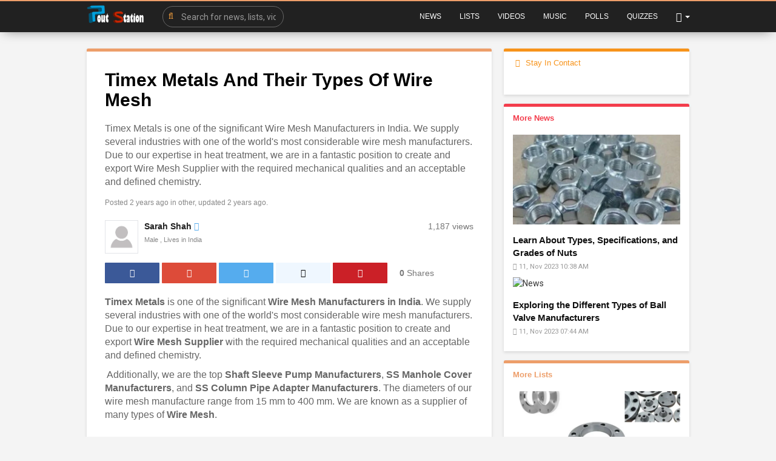

--- FILE ---
content_type: text/html; charset=UTF-8
request_url: https://www.poutstation.com/lists/timex-metals-and-their-types-of-wire-mesh-435
body_size: 10861
content:
<!DOCTYPE html>
<html>
   <head>
      <title>Timex Metals And Their Types Of Wire Mesh</title>
      <meta charset="UTF-8">
      <meta name="title" content="Timex Metals And Their Types Of Wire Mesh">
      <meta name="description" content="Timex Metals is one of the significant Wire Mesh Manufacturers in India. We supply several industries with one of the world&#039;s most considerable wire mesh manufacturers. Due to our expertise in heat treatment, we are in a fantastic position to create and export Wire Mesh Supplier with the required mechanical qualities and an acceptable and defined chemistry.">
      <meta name="keywords" content="Wire Mesh, Wire Mesh Manufacturers, Wire Mesh Manufacturers in India, Shaft Sleeve Pump Manufacturers, Stainless Steel Manhole Cover Manufacturers, SS Column Pipe Adapter Manufacturers,,Wire Mesh, Wire Mesh Manufacturers, Wire Mesh Manufacturers in India, Shaft Sleeve Pump Manufacturers, Stainless Steel Manhole Cover Manufacturers, SS Column Pipe Adapter Manufacturers,">
      <meta name="viewport" content="width=device-width, initial-scale=1, maximum-scale=1">
      <meta property="fb:app_id" content="1643990952546825" />
      <meta property="og:title" content="Timex Metals And Their Types Of Wire Mesh" />
      <meta property="og:type" content="article" />
      <meta property="og:image" content="https://www.poutstation.com/upload/photos/2023/09/mW9r7nzRpHuIfNJZRYQd_05_50355c4a100969f6a6c6e8ac60d2386f_image.jpg" />
      <meta property="og:description" content="Timex Metals is one of the significant Wire Mesh Manufacturers in India. We supply several industries with one of the world&#039;s most considerable wire mesh manufacturers. Due to our expertise in heat treatment, we are in a fantastic position to create and export Wire Mesh Supplier with the required mechanical qualities and an acceptable and defined chemistry." />    
      <meta name="twitter:title" content="Timex Metals And Their Types Of Wire Mesh" />
      <meta name="twitter:description" content="Timex Metals is one of the significant Wire Mesh Manufacturers in India. We supply several industries with one of the world&#039;s most considerable wire mesh manufacturers. Due to our expertise in heat treatment, we are in a fantastic position to create and export Wire Mesh Supplier with the required mechanical qualities and an acceptable and defined chemistry." />
      <meta name="twitter:image" content="https://www.poutstation.com/upload/photos/2023/09/mW9r7nzRpHuIfNJZRYQd_05_50355c4a100969f6a6c6e8ac60d2386f_image.jpg" />
      <link rel="shortcut icon" type="image/png" href="https://www.poutstation.com/themes/default/img/icon.png"/>
      <link rel="stylesheet" href="https://www.poutstation.com/themes/default/css/bootstrap.min.css">
      <link rel="stylesheet" href="https://www.poutstation.com/themes/default/css/font-awesome-4.7.0/css/font-awesome.min.css">
      <link rel="stylesheet" href="https://www.poutstation.com/themes/default/css/twemoji-awesome.css">
      <link rel="stylesheet" href="https://www.poutstation.com/themes/default/js/mediaelement/build/mediaelementplayer.css">
      <link rel="stylesheet" href="https://www.poutstation.com/themes/default/css/style.css">
      <link rel="stylesheet" href="https://www.poutstation.com/themes/default/css/theme.css">
      <link rel="stylesheet" href="https://www.poutstation.com/themes/default/css/media-query-breakpoints.css">
      <link rel="stylesheet" href="https://www.poutstation.com/themes/default/js/owl-carousel2/dist/assets/owl.carousel.min.css">
      <link rel="stylesheet" href="https://www.poutstation.com/themes/default/css/bootsrap-social.css">
      <link rel="stylesheet" href="https://www.poutstation.com/themes/default/js/sweetalert2/dist/sweetalert2.min.css">
      <link rel="stylesheet" href="https://www.poutstation.com/themes/default/js/swal-forms/swal-forms.css">
      <link href="https://fonts.googleapis.com/icon?family=Material+Icons" rel="stylesheet" type="text/css">
      <link href="https://fonts.googleapis.com/css?family=Arvo|Open+Sans|Open+Sans+Condensed:300|Montserrat" rel="stylesheet">
      <link href="https://fonts.googleapis.com/css?family=Ubuntu" rel="stylesheet">
          
      <link rel="stylesheet" href="https://www.poutstation.com/themes/default/css/bootsrap-social.css">
      <script src="https://www.poutstation.com/themes/default/js/jquery-3.min.js"></script>
      <script type="text/javascript" src="https://www.poutstation.com/themes/default/js/jquery.form.min.js"></script>
      <script type="text/javascript" src="https://www.poutstation.com/themes/default/js/owl-carousel2/dist/owl.carousel.js"></script>
            <style type="text/css">
        
        /* 

Add here your custom css styles Example: p { text-align: center; color: red; } 

*/
        
              </style>
            <!-- Global site tag (gtag.js) - Google Analytics -->
      <script async src="https://www.googletagmanager.com/gtag/js?id=UA-81712327-1"></script>
      <script>
        window.dataLayer = window.dataLayer || [];
        function gtag(){dataLayer.push(arguments);}
        gtag('js', new Date());

        gtag('config', 'UA-81712327-1');
      </script>
            <script>
        var site_url = 'https://www.poutstation.com';
        function FL_Ajax_Requests_File() {
          return site_url + '/ajax_requests.php';
        }

        function FL_ShareToEmail(url){
          if (!url) { return false;}
          var share_form = '<form class="form share-e-form"><div class="share-alert"></div><div class="form-group"><input type="text" class="form-control" id="share-en" name="name" placeholder="Name"></div><div class="form-group"><input type="email" class="form-control" id="share-ee" name="email" placeholder="Recipient Email"></div><div class="form-group optional"><textarea placeholder="Write a message" class="form-control" name="text"></textarea></div><div class="form-group" style="margin-bottom: 0;"><button class="btn-main btn btn-main" type="submit" ><i class="fa fa-paper-plane-o progress-icon" data-icon="paper-plane-o"></i> Send</button></div><input type="hidden" name="url" value="{{URL}}"></form>';
          swal({
            title: '',
            showConfirmButton: false,
            customClass: 'swal2-small',
            html: share_form.replace('{{URL}}',url)
          }).then(function(){}, function(){});
        }

        /* 
Add here your JavaScript Code. 
Note. the code entered here will be added in <head> tag 


	Example: 

	var x, y, z; 
	x = 5; 
	y = 6; 
	z = x + y;

*/
      </script>
      
      
   </head>
   <body >
       
       <header>
          <nav class="navbar navbar-findcond navbar-fixed-top">
    <div class="container ">
	    <div class="navbar-header">
			<button type="button" class="navbar-toggle collapsed" data-toggle="collapse" data-target="#navbar">
				<span class="sr-only"></span>
				<span class="icon-bar"></span>
				<span class="icon-bar"></span>
				<span class="icon-bar"></span>
			</button>
			<a class="navbar-brand logo-img" href="https://www.poutstation.com/"><img src="https://www.poutstation.com/themes/default/img/logo.png" alt="Poutstation -  breaking news, music, videos, celebrity news, Tasty food videos, recipes, DIY hacks, and all the trending buzz you'll want to share with your friends."></a>
			<form class="navbar-form navbar-left search-header" role="search" action="https://www.poutstation.com/search">
                <div class="form-group">
                    <input type="text" class="form-control" name="keyword" placeholder="Search for news, lists, videos or polls..">
                    <i class="fa fa-search" onclick="javascript:$('.search-header input').focus();"></i>
                </div>
            </form>
		</div>
		<div class="collapse navbar-collapse" id="navbar">
			<ul class="nav navbar-nav navbar-right">
				<li class="">
					<a href="https://www.poutstation.com/latest-news" class="">News</a>
				</li>

				<li class="">
					<a href="https://www.poutstation.com/latest-lists" class="">Lists</a>
				</li>
				<li class="">
					<a href="https://www.poutstation.com/latest-videos" class="">Videos
					</a>
				</li>
				<li class="">
					<a href="https://www.poutstation.com/latest-music" class="">Music
					</a>
				</li>
				<li class="">
					<a href="https://www.poutstation.com/latest-polls" class="">Polls
					</a>
				</li>
				<li class="">
					<a href="https://www.poutstation.com/latest-quizzes" class="">Quizzes</a>
				</li>
				<li class="dropdown hide-from-mobile">
   <a href="#" class="dropdown-toggle" data-toggle="dropdown" role="button" aria-expanded="false"><i class="fa fa-user"></i> <span class="caret"></span></a>
   <ul class="dropdown-menu" role="menu">
      <li><a href="https://www.poutstation.com/login">Login</a></li>
      <li><a href="https://www.poutstation.com/register">Register</a></li>
   </ul>
</li>
<li class="show-from-mobile"><a href="https://www.poutstation.com/login">Login</a></li> 
				<li class="show-from-mobile"><a href="https://www.poutstation.com/search?keyword=">Search</a></li> 
			</ul>
		</div>
		<div id="fl-loading-bar"></div>
	</div>
</nav>

       
       </header>

       <div class="container  content-container latest-container">
          
          
          <div class="ads-contnet"></div>  
          <div class="content">
	<div class="row">
		<div class="col-md-8 no-padding-right">

			<div class="news-container content-shadow lists-border-color">

				<div class="news-title">
					<h1>Timex Metals And Their Types Of Wire Mesh</h1>
				</div>
				<div class="news-desc">
					<p>Timex Metals is one of the significant Wire Mesh Manufacturers in India. We supply several industries with one of the world&#039;s most considerable wire mesh manufacturers. Due to our expertise in heat treatment, we are in a fantastic position to create and export Wire Mesh Supplier with the required mechanical qualities and an acceptable and defined chemistry.</p>
				</div>

				
				<div class="news-time">
					<p>Posted 2 years ago in <a href="https://www.poutstation.com/latest-lists/9">other</a>, updated 2 years ago.</p>
				</div>	
				<div class="news-publisher">
					<div class="col-md-8 no-padding-left">
						<div class="publisher-image">
							<img src="https://www.poutstation.com/upload/photos/avatar.jpg" alt="Sarah Shah image">
						</div>
						<div class="publisher-name">
							<a href="https://www.poutstation.com/@sarahshah" style="color: #222;">Sarah Shah</a>
							<span class="verified-icon"><i class="fa fa-check-circle"></i></span>
						</div>
						<div class="publisher-type">
							Male , Lives in India
						</div>
						<div class="clear"></div>
					</div>
					<div class="col-md-4 no-padding-right text-right">
						<div class="views">1,187 Views</div>
					</div>
					<div class="clear"></div>
				</div>
				<div class="news-share-buttons">
				    					<ul class="list-inline">
						<li>
							<a href="https://www.facebook.com/sharer.php?u=https%3A%2F%2Fwww.poutstation.com%2Flists%2Ftimex-metals-and-their-types-of-wire-mesh-435" onclick="FL_ShareLink(this.href, event,435, 'lists');">
								<div class="btn-share btn-facebook"><i class="fa fa-facebook"></i></div>
							</a>
						</li>
						<li>
							<a href="https://plus.google.com/share?url=https%3A%2F%2Fwww.poutstation.com%2Flists%2Ftimex-metals-and-their-types-of-wire-mesh-435" onclick="FL_ShareLink(this.href, event,435, 'lists');">
								<div class="btn-share btn-google"><i class="fa fa-google-plus"></i></div>
							</a>
						</li>
						<li>
							<a href="http://twitter.com/intent/tweet?text=Timex Metals And Their Types Of Wire Mesh&url=https%3A%2F%2Fwww.poutstation.com%2Flists%2Ftimex-metals-and-their-types-of-wire-mesh-435" onclick="FL_ShareLink('none', event,435, 'lists');">
								<div class="btn-share btn-twitter"><i class="fa fa-twitter"></i></div>
							</a>
						</li>
						<li>
							<a href="http://www.reddit.com/submit?url=https%3A%2F%2Fwww.poutstation.com%2Flists%2Ftimex-metals-and-their-types-of-wire-mesh-435" onclick="FL_ShareLink(this.href, event,435, 'lists');">
								<div class="btn-share btn-reddit"><i class="fa fa-reddit"></i></div>
							</a>
						</li>
						<li>
							<a href="http://pinterest.com/pin/create/button/?url=https%3A%2F%2Fwww.poutstation.com%2Flists%2Ftimex-metals-and-their-types-of-wire-mesh-435" onclick="FL_ShareLink(this.href, event,435, 'lists');">
								<div class="btn-share btn-pinterest"><i class="fa fa-pinterest"></i></div>
							</a>
						</li>
						<li>
							<div class="btn-shares"><b id="share-number">0</b> Shares</div>
						</li>
					</ul>
									</div>
				<!-- <div class="news-thumb">
					<img src="upload/photos/2023/09/mW9r7nzRpHuIfNJZRYQd_05_50355c4a100969f6a6c6e8ac60d2386f_image.jpg" class="full-sizeimg">
				</div> -->
				<div class="news-entries" id="post-entries">
					<div class="entry-style" id="e-4189">
	<div class="entry-title">
	    
	</div>
	<div class="entry-text">
		<p><p><strong><a href="https://timexmetals.com/">Timex Metals</a></strong> is one of the significant <strong><a href="https://timexmetals.com/wire-mesh-manufacturer-supplier-india.php">Wire Mesh Manufacturers in India</a></strong>. We supply several industries with one of the world&#039;s most considerable wire mesh manufacturers. Due to our expertise in heat treatment, we are in a fantastic position to create and export <strong><a href="https://timexmetals.com/wire-mesh-manufacturer-supplier-india.php">Wire Mesh Supplier</a></strong> with the required mechanical qualities and an acceptable and defined chemistry.</p><p>&nbsp;Additionally, we are the top <strong><a href="https://timexmetals.com/shaft-sleeve-pump-manufacturer-supplier-india.php">Shaft Sleeve Pump Manufacturers</a></strong>, <strong><a href="https://timexmetals.com/stainless-steel-manhole-cover-manufacturer-supplier-india.php">SS Manhole Cover Manufacturers</a></strong>, and <strong><a href="https://timexmetals.com/ss-column-pipe-adaptor-manufacturer-supplier-india.php">SS Column Pipe Adapter Manufacturers</a></strong>. The diameters of our wire mesh manufacture range from 15 mm to 400 mm. We are known as a supplier of many types of <strong><a href="https://timexmetals.com/wire-mesh-manufacturer-supplier-india.php">Wire Mesh</a></strong>.</p><p> </p></p>
	</div>
</div>
<div class="entry-style" id="e-4190">
	<div class="entry-title">
	    <h3>2. Wire Mesh Types:</h3>
	</div>
	<div class="entry-text">
		<p><p>As a Wire Mesh Manufacturer, we offer a wide range of Wire Mesh with unique properties</p><p><br /> </p><ul><li>Square Wire Mesh Manufacturers</li><li>Rectangular Wire Mesh Manufacturers</li><li>Double Crimped Wire Mesh Manufacturers</li><li>Plain Weave Wire Mesh Manufacturers</li><li>Welded Wire Mesh Manufacturers</li><li>Woven Wire Mesh Manufacturers</li><li>Fine Wire Mesh Manufacturers</li><li>Inter Crimped Wire Mesh Manufacturers</li><li>GI Wire Mesh Manufacturers</li></ul></p>
	</div>
</div>
<div class="entry-style" id="e-4191">
	<div class="entry-title">
	    <h3>3. We Export Wire Mesh to:</h3>
	</div>
	<div class="entry-text">
		<p><ul><li><strong><a href="https://timexmetals.com/wire-mesh-manufacturer-supplier-iran.php">Wire Mesh in Iran</a></strong></li><li><strong><a href="https://timexmetals.com/wire-mesh-manufacturer-supplier-nepal.php">Wire Mesh in Nepal</a></strong></li><li><strong><a href="https://timexmetals.com/wire-mesh-manufacturer-supplier-bhutan.php">Wire Mesh in Bhutan</a></strong></li><li><strong><a href="https://timexmetals.com/wire-mesh-manufacturer-supplier-brazil.php">Wire Mesh in Brazil</a></strong></li><li><strong><a href="https://timexmetals.com/wire-mesh-manufacturer-supplier-usa.php">Wire Mesh in USA</a></strong></li></ul><p> </p></p>
	</div>
</div>
<div class="entry-style" id="e-4192">
	<div class="entry-title">
	    <h3>4. Cities We Supply Fasteners</h3>
	</div>
	<div class="entry-text">
		<p><ul><li><strong><a href="https://timexmetals.com/fasteners-supplier-bangalore.php">Fasteners in Bangalore</a></strong></li><li><strong><a href="https://timexmetals.com/fasteners-supplier-mumbai.php">Fasteners in Mumbai</a></strong></li><li><strong><a href="https://timexmetals.com/fasteners-supplier-chennai.php">Fasteners in Chennai</a></strong></li><li><strong><a href="https://timexmetals.com/fasteners-supplier-hyderabad.php">Fasteners in Hyderabad</a></strong></li><li><strong><a href="https://timexmetals.com/fasteners-supplier-kolkata.php">Fasteners in Kolkata</a></strong></li></ul></p>
	</div>
</div>
<div class="entry-style" id="e-4193">
	<div class="entry-title">
	    <h3>5. Applications &amp; Uses of Wire Mesh</h3>
	</div>
	<div class="entry-text">
		<p><ul><li>Used in Chemical &amp; Petrochemical</li><li>Used in Mechanical &amp; Plant engineering</li><li>Used in Food, Beverage, and Dairy</li><li>Used in Oil &amp; Gas</li><li>Used in Power Plants</li><li>Used in Automotive</li><li>Used in Process Instrumentation</li><li>Used in Fertilizer</li></ul></p>
	</div>
</div>
<div class="entry-style" id="e-4194">
	<div class="entry-title">
	    
	</div>
	<div class="entry-text">
		<p><p>In addition, Wire Mesh is recognised as an Inconel, Monel, Nitronic, and SS Wire Mesh producer in India. India&#039;s wire mesh industry is highly competitive, active, and focused on quality and customer satisfaction.</p></p>
	</div>
</div>

					
				</div>
				<div class="pages-link" id="pages-link">
					<div class="pull-left">
						
					</div>
					<div class="pull-right">
						
					</div>
					<div class="clear"></div>
				</div>
				<hr>
				
								<div class="news-tags">
					<a class="tags lists" href="https://www.poutstation.com/tags/Wire Mesh">Wire Mesh</a> <a class="tags lists" href="https://www.poutstation.com/tags/Wire Mesh Manufacturers">Wire Mesh Manufacturers</a> <a class="tags lists" href="https://www.poutstation.com/tags/Wire Mesh Manufacturers in India">Wire Mesh Manufacturers in India</a> <a class="tags lists" href="https://www.poutstation.com/tags/Shaft Sleeve Pump Manufacturers">Shaft Sleeve Pump Manufacturers</a> <a class="tags lists" href="https://www.poutstation.com/tags/Stainless Steel Manhole Cover Manufacturers">Stainless Steel Manhole Cover Manufacturers</a> <a class="tags lists" href="https://www.poutstation.com/tags/SS Column Pipe Adapter Manufacturers">SS Column Pipe Adapter Manufacturers</a> <a class="tags lists" href="https://www.poutstation.com/tags/"></a> <a class="tags lists" href="https://www.poutstation.com/tags/Wire Mesh">Wire Mesh</a> <a class="tags lists" href="https://www.poutstation.com/tags/Wire Mesh Manufacturers">Wire Mesh Manufacturers</a> <a class="tags lists" href="https://www.poutstation.com/tags/Wire Mesh Manufacturers in India">Wire Mesh Manufacturers in India</a> <a class="tags lists" href="https://www.poutstation.com/tags/Shaft Sleeve Pump Manufacturers">Shaft Sleeve Pump Manufacturers</a> <a class="tags lists" href="https://www.poutstation.com/tags/Stainless Steel Manhole Cover Manufacturers">Stainless Steel Manhole Cover Manufacturers</a> <a class="tags lists" href="https://www.poutstation.com/tags/SS Column Pipe Adapter Manufacturers">SS Column Pipe Adapter Manufacturers</a> <a class="tags lists" href="https://www.poutstation.com/tags/"></a> 
				</div>	
				<div class="fl-reaction-cont">
	<div class="fl-reaction-header">
		<h4 class="pull-left">Your reaction?</h4>
			</div>
	<div class="fl-reaction-body">
		
		<div class="fl-reaction-emo" >
			
			<div class="pre-bar">
				
				<span>
					<small>0</small>
				</span>
			</div>
			<div class="reaction" style="background:#f1f1f1;">
				<img src="https://www.poutstation.com/themes/default/img/icons/72x72/1f602.png" alt="">
			</div>

			<div class="reaction-type">
				<span>LOL</span>
			</div>
		</div>
		<div class="fl-reaction-emo" >
			
			<div class="pre-bar">
				
				<span>
					<small>0</small>

				</span>
			</div>
			<div class="reaction" style="background:#f1f1f1;">
				<img src="https://www.poutstation.com/themes/default/img/icons/72x72/1f60d.png" alt="">
			</div>

			<div class="reaction-type">
				<span>LOVED</span>
			</div>
		</div>
		
		
		<div class="fl-reaction-emo" >
			
			<div class="pre-bar">
				
				<span>
					<small>0</small>
				</span>
			</div>
			<div class="reaction" style="background:#f1f1f1;">
				<img src="https://www.poutstation.com/themes/default/img/icons/72x72/1f610.png" alt="">
			</div>

			<div class="reaction-type">
				<span>PURE</span>
			</div>
		</div>
		<div class="fl-reaction-emo" >
		    
			<div class="pre-bar">
				
				<span>
					<small>0</small>
				</span>
			</div>
			<div class="reaction" style="background:#f1f1f1;">
				<img src="https://www.poutstation.com/themes/default/img/icons/72x72/1f60e.png" alt="">
			</div>

			<div class="reaction-type">
				<span>AW</span>
			</div>
		</div>
		<div class="fl-reaction-emo" >
			
			<div class="pre-bar">
				
				<span>
					<small>0</small>
				</span>
			</div>
			<div class="reaction" style="background:#f1f1f1;">
				<img src="https://www.poutstation.com/themes/default/img/icons/72x72/1f604.png" alt="">
			</div>

			<div class="reaction-type">
				<span>FUNNY</span>
			</div>
		</div>
		<div class="fl-reaction-emo" >
			
			<div class="pre-bar">
				
				<span>
					<small>0</small>
				</span>
			</div>
			<div class="reaction" style="background:#f1f1f1;">
				<img src="https://www.poutstation.com/themes/default/img/icons/72x72/1f44e.png" alt="">
			</div>

			<div class="reaction-type">
				<span>BAD!</span>
			</div>
		</div>
		
		<div class="fl-reaction-emo" >
			
			<div class="pre-bar">
				
				<span>
					<small>0</small>
				</span>
			</div>
			<div class="reaction" style="background:#f1f1f1;">
				<img src="https://www.poutstation.com/themes/default/img/icons/72x72/1f612.png" alt="">
			</div>

			<div class="reaction-type">
				<span>EEW</span>
			</div>
		</div>
		<div class="fl-reaction-emo" >
			
			<div class="pre-bar">
				<span>
					<small>0</small>
				</span>
			</div>
			<div class="reaction" style="background:#f1f1f1;">
				<img src="https://www.poutstation.com/themes/default/img/icons/72x72/1f631.png" alt="">
			</div>

			<div class="reaction-type">
				<span>OMG!</span>
			</div>
		</div>
		<div class="fl-reaction-emo" >
			
			<div class="pre-bar">
				
				<span>
					<small>0</small>
				</span>
			</div>
			<div class="reaction" style="background:#f1f1f1;">
				<img src="https://www.poutstation.com/themes/default/img/icons/72x72/1f621.png" alt="">
			</div>

			<div class="reaction-type">
				<span>ANGRY</span>
			</div>
		</div>

	</div>
</div>




				
				

								<div class="content-comment">
					<div class="fb-comments" data-href="https://www.poutstation.com/lists/timex-metals-and-their-types-of-wire-mesh-435" data-numposts="5" data-width="100%"></div>
				</div>
								
			</div>

		</div>

		<div class="col-md-4 no-padding-left">
			<div class="sidebar">
	<div class="ads-content">
		
	</div>
	<div class="sidebar-community content-shadow main-border-color">
			<h4 class="videos">
			<i class="fa fa-fw fa-users"></i> Stay in contact
		</h4>
		<div class="fb-page" data-href="https://www.facebook.com/poutstation/" data-tabs="timeline" data-width="290" data-height="100" data-small-header="false" data-adapt-container-width="true" data-hide-cover="false" data-show-facepile="false">
		<blockquote cite="https://www.facebook.com/poutstation/" class="fb-xfbml-parse-ignore"></blockquote>
		</div>
		</div>
	
	<div class="sidebar-content">
		<div class="sidebar-news content-shadow news-border-color">
			<h4 class="news">More news</h4>
			<div class="news">
	<a href="https://www.poutstation.com/news/learn-about-types-specifications-and-grades-of-nuts-1528"><img src="https://www.poutstation.com/upload/photos/2023/11/FOGppDp37Pe9RAYmJ9ow_10_9291fe16dd7c04568c3148f24ddfc2bf_image.jpg" alt="News"></a>
	<div class="news-title">
		<a href="https://www.poutstation.com/news/learn-about-types-specifications-and-grades-of-nuts-1528">Learn About Types, Specifications, and Grades of Nuts</a>
	</div>
	<div class="news-info">
		<span><i class="fa fa-clock-o"></i> 11, Nov 2023 10:38 AM</span> 
	</div>
</div><div class="news">
	<a href="https://www.poutstation.com/news/exploring-the-different-types-of-ball-valve-manufacturers-1508"><img src="https://www.poutstation.com/upload/photos/2023/11/C5qIBjB3namkTWWznW34_03_371753cb4b586b5bce8ec606834c8c2d_image.jpg" alt="News"></a>
	<div class="news-title">
		<a href="https://www.poutstation.com/news/exploring-the-different-types-of-ball-valve-manufacturers-1508">Exploring the Different Types of Ball Valve Manufacturers</a>
	</div>
	<div class="news-info">
		<span><i class="fa fa-clock-o"></i> 11, Nov 2023 07:44 AM</span> 
	</div>
</div>		</div>
		<div class="sidebar-news content-shadow lists-border-color">
			<h4 class="lists">More lists</h4>
			<div class="news">
	<a href="https://www.poutstation.com/lists/alloy-steel-flanges-a-guide-to-f5-f9-f22-f91-and-f92-grades-1361"><img src="https://www.poutstation.com/upload/photos/2025/09/KTfiAKvNcad7BFpMPaej_24_d515efbba35b81a877504c959d1481d7_image.jpg" alt="News"></a>
	<div class="news-title">
		<a href="https://www.poutstation.com/lists/alloy-steel-flanges-a-guide-to-f5-f9-f22-f91-and-f92-grades-1361">Alloy Steel Flanges: A Guide to F5, F9, F22, F91, and F92 Grades</a>
	</div>
	<div class="news-info">
		<span><i class="fa fa-clock-o"></i> 9, Sep 2025 06:30 AM</span> 
	</div>
</div><div class="news">
	<a href="https://www.poutstation.com/lists/application-and-uses-of-stainless-steel-seamless-pipes-335"><img src="https://www.poutstation.com/upload/photos/2022/09/36SjIWKvmmgrXRx8rCcM_12_2c9856d282f73bffdb6d189afbe164aa_image.jpg" alt="News"></a>
	<div class="news-title">
		<a href="https://www.poutstation.com/lists/application-and-uses-of-stainless-steel-seamless-pipes-335">Application and Uses of Stainless Steel Seamless Pipes</a>
	</div>
	<div class="news-info">
		<span><i class="fa fa-clock-o"></i> 9, Sep 2022 07:52 AM</span> 
	</div>
</div><div class="news">
	<a href="https://www.poutstation.com/lists/blind-flange-weight-chart-in-kg-mm-pdf-fast-access-for-b2b-buyers-fabricators-1189"><img src="https://www.poutstation.com/upload/photos/2025/06/ajTCZ1NejhvbqhCymfJl_27_c8e9b91a72bf190a3a4227e70f0a2b74_image.jpg" alt="News"></a>
	<div class="news-title">
		<a href="https://www.poutstation.com/lists/blind-flange-weight-chart-in-kg-mm-pdf-fast-access-for-b2b-buyers-fabricators-1189">Blind Flange Weight Chart in KG, MM, PDF – Fast Access for B2B Buyers &amp; Fabricators</a>
	</div>
	<div class="news-info">
		<span><i class="fa fa-clock-o"></i> 6, Jun 2025 09:23 AM</span> 
	</div>
</div>		</div>
		
		<div class="sidebar-news content-shadow videos-border-color">
			<h4 class="videos">More videos</h4>
			<div class="news">
	<a href="https://www.poutstation.com/videos/marshmello-feat-leah-culver-fly-official-music-video-10"><img src="https://www.poutstation.com/upload/photos/2018/03/ILFsjklRbMujpY2FA9Jv_09_0c831d68e152b479d20c72e190bf9976_image.jpg" alt="News"></a>
	<div class="news-title">
		<a href="https://www.poutstation.com/videos/marshmello-feat-leah-culver-fly-official-music-video-10">Marshmello feat. Leah Culver  - Fly (Official Music Video)</a>
	</div>
	<div class="news-info">
		<span><i class="fa fa-clock-o"></i> 3, Mar 2018 06:39 AM</span> 
	</div>
</div><div class="news">
	<a href="https://www.poutstation.com/videos/new-song-marshmello-anne-marie-friends-1"><img src="https://www.poutstation.com/upload/photos/2018/02/zSHgcqkjSSI9zYSxKSsm_avatar.jpg" alt="News"></a>
	<div class="news-title">
		<a href="https://www.poutstation.com/videos/new-song-marshmello-anne-marie-friends-1">[New Song] Marshmello &amp; Anne Marie - Friends</a>
	</div>
	<div class="news-info">
		<span><i class="fa fa-clock-o"></i> 2, Feb 2018 07:17 AM</span> 
	</div>
</div>		</div>
		<div class="sidebar-news content-shadow music-border-color">
			<h4 class="music">More Music</h4>
			<div class="news">
	<a href="https://www.poutstation.com/music/mere-bhole-baba-pradhaan-new-song-2018-5"><img src="https://www.poutstation.com/upload/photos/2018/02/YQDLRDG3JCouO3Y4hHpv_17_bc0394aba6715cfe09a114243e616afa_image.jpg" alt="News"></a>
	<div class="news-title">
		<a href="https://www.poutstation.com/music/mere-bhole-baba-pradhaan-new-song-2018-5">Mere Bhole Baba - Pradhaan New Song 2018</a>
	</div>
	<div class="news-info">
		<span><i class="fa fa-clock-o"></i> 2, Feb 2018 12:29 PM</span> 
	</div>
</div><div class="news">
	<a href="https://www.poutstation.com/music/rahat-fateh-ali-khan-sanu-ek-pal-chain-raid-movie-3"><img src="https://www.poutstation.com/upload/photos/2018/02/JcpuNRgs6JGdwjA22QZn_16_32a159aed089146b16e1fe42e965a7a2_image.jpg" alt="News"></a>
	<div class="news-title">
		<a href="https://www.poutstation.com/music/rahat-fateh-ali-khan-sanu-ek-pal-chain-raid-movie-3">Rahat Fateh Ali Khan - Sanu Ek Pal Chain[Raid Movie]</a>
	</div>
	<div class="news-info">
		<span><i class="fa fa-clock-o"></i> 2, Feb 2018 12:26 PM</span> 
	</div>
</div>		</div>
		
		<div class="sidebar-news content-shadow quiz-border-color">
			<h4 class="quizzes" style="border-width: 1px;">More Quizzes</h4>
					</div>
		<div class="sidebar-news content-shadow polls-border-color">
			<h4 class="polls">More Polls</h4>
			<div class="news">
	<a href="https://www.poutstation.com/polls/who-is-better-marvel-avengers-or-dc-justice-league-1"><img src="https://www.poutstation.com/upload/photos/2018/02/eM4PppjV1ZOim9kSnvwo_16_04bec8a96333d5f7213610fb2ba06fce_image.jpg" alt="News"></a>
	<div class="news-title">
		<a href="https://www.poutstation.com/polls/who-is-better-marvel-avengers-or-dc-justice-league-1">Who is better Marvel Avengers or DC Justice League?</a>
	</div>
	<div class="news-info">
		<span><i class="fa fa-clock-o"></i> 8 years ago</span> 
	</div>
</div>		</div>	
	</div>
</div>


		</div>
	</div>
</div>

<script>
	jQuery(document).ready(function($) {
		$(document).on('click', '.fl-reaction-emo', function(event) {
			event.preventDefault();
			var option_id = ($(this).index() + 1);
			var page      = 'lists';
		    var post      = '435';
		    var option    = $(this);
		    
			$.ajax({
				url: FL_Ajax_Requests_File() + "?f=reaction&s=insert",
				type: 'POST',
				dataType: 'json',
				data: {id:option_id,post_id:post,page:page},
			})
			.done(function(data) {
				if (data.status == 200) {

					$('.fl-reaction-emo').each(function(index, el) {
						var index     = (index + 1);
						var self      = $(el);
						self.find('.pre-bar').find('span').find('small').text(data.data_option[index].num);
					});

					option.find('.reaction').css('background', 'rgb(216, 216, 216)');
				}

			})
			.fail(function() {
				FL_FinishBar();
				console.log("error");
			})
			
		});
        $('.fl-comment-item-reply-form input').focus(function(event) {
			if (!FL_IsLoggedIn()) {
				try{
			      location.href =  "https://www.poutstation.com/login";
			      return false;
			    }
			    catch (e) {
			      alert("Please login to continue!");
			      return false;
			    }
			}
		});
        $(".fl-comment-box-body").find('textarea').focus(function(event) {
			if (!FL_IsLoggedIn()) {
				try{
			      location.href =  "https://www.poutstation.com/login";
			      return false;
			    }
			    catch (e) {
			      alert("Please login to continue!");
			      return false;
			    }
			}
			else{
				$(this).css('height', 'unset');
				$(".fl-comment-box-footer").removeClass('hidden');
			}
		});
		$(window).scroll(function() {
		   if($(window).scrollTop() + window.innerHeight == $(document).height()) {
		       	var after_id = $('[data-comm-item]').last().attr('data-comm-item');
		        after_id     = (after_id) ? after_id : 0;
		        var page     = 'lists';
		        var post     = '435';
		        $(".fl-comment-list-footer").find('#fountainG').removeClass('hidden');
		        $.ajax({
		       	 url: FL_Ajax_Requests_File(),
		       	 type: 'GET',
		       	 dataType: 'json',
		       	 data: {f: 'comments',s:'load',after_id:after_id,page:page,post:post},
		        })
		       .done(function(data) {
		       	 if (data.status == 200) {
		       		$(".fl-comment-list-body").append(data.html);
		       		$(".fl-comment-list-footer").find('#fountainG').addClass('hidden');
		       	 }
		       	 else{
		       		$(window).unbind('scroll');
		       		$(".fl-comment-list-footer").find('#fountainG').addClass('hidden');
		       		if (after_id && $('[data-comm-item]').length > 10) {
		       			$(".fl-comment-list-footer").find('.load-more-comments').removeClass('hidden');
		       		}
		       		
		       	 }
		       })
		       .fail(function() {
		       	 console.log("error");
		       })
		   }
		});

		

		$(".fl-comment-box-body").find('textarea').focus(function(event) {
			$(this).css('height', 'unset');
			$(".fl-comment-box-footer").removeClass('hidden');
			
		});

		$("#news-comment-form").ajaxForm({
	      url: FL_Ajax_Requests_File() + '?f=comments&s=insert',
	      type:'POST',
	      dataType:'json',
	      beforeSend: function() {
	        if($("#news-comment-form").find('textarea').val() == ''){
	        	return false;
	        }
	        if (!FL_IsLoggedIn()) {
				try{
			      location.href = "https://www.poutstation.com/login";
			      return false;
			    }
			    catch (e) {
			      alert("Please login to continue!");
			      return false;
			    }
			}
	        FL_progressIconLoader($("#news-comment-form").find('button'));
	      },
	      success: function(data) {
	        if (data['status'] == 200) {
	          $(".fl-comment-list-body").prepend(data.html);
	          $("#news-comment-form").find('textarea').val('');
	        }                                                                                      
	        else{
	          alert('Something went wrong try later.')
	        } 
	        FL_progressIconLoader($("#news-comment-form").find('button'));
	      }});
	});

	function FL_LoadComments(self){
		var after_id = $('[data-comm-item]').last().attr('data-comm-item');
        after_id     = (after_id) ? after_id : 0;
        var page     = 'lists';
        var post     = '435';
        var self     = $(self);
        $.ajax({
       	 url: FL_Ajax_Requests_File(),
       	 type: 'GET',
       	 dataType: 'json',
       	 data: {f: 'comments',s:'load',after_id:after_id,page:page,post:post},
        })
       .done(function(data) {
       	 if (data.status == 200) {
       		$(".fl-comment-list-body").append(data.html);
       	 }
       	 else{
       		self.text('No more comments')
       	 }
       })
       .fail(function() {
       	 console.log("error");
       })
	}

	function FL_ReportPost(id,page,self){
		if (!id || !page || !self) {
			return false;
		}
		FL_progressIconLoader($(self));
		$.ajax({
			url: FL_Ajax_Requests_File(),
			type: 'GET',
			dataType: 'json',
			data: {f: 'site',s:'report',id:id,page:page},
		})
		.done(function(data) {
			if (data.status == 200 && data.code == 1) {
				$(self).find('span').text('Cancel Report!')
				swal({
					title:"Report Post!",
					text:"Your report has been successfully received!",
					type:'success'
				});
			}
			else if(data.status == 200 && data.code == 0){
				$(self).find('span').text('Report Post!');
				swal({
					text:"Cancel Report!",
					title:"Cancel!",
					type:'error'
				});
			}
			FL_Delay(function(){
				swal.close();
			},5000);
			FL_progressIconLoader($(self));
		})
		.fail(function() {
			console.log("error");
		})
	}
</script>
<style>

	nav.navbar-findcond {
		border-top: 2px solid #ed9e6a;
	}
	.search-header input { width: 200px !important; }
</style>


          <div class="ads-contnet"></div>
       </div>
       <div class="clear"></div>
       <footer>
           <div class="container  content-container">
  <div class="footer-container ">
    <div class="footer-links pull-left">
      <ul>
        <li class="footer-link">
          <a href="https://www.poutstation.com/terms/terms">Terms of use</a>
        </li>
        <li class="footer-link">
          <a href="https://www.poutstation.com/terms/privacy-policy">Privacy Policy</a>
        </li>
        <li class="footer-link">
          <a href="https://www.poutstation.com/terms/about-us">About us</a>
        </li>

         
        <li class="dropdown dropup ">
           <a class="dropdown-toggle" data-toggle="dropdown" role="button" aria-expanded="false">Language <span class="caret"></span>
           </a>
           <ul class="dropdown-menu" role="menu">
                                  <li><a href="?lang=arabic" rel="nofollow">Arabic</a></li>
                                      <li><a href="?lang=english" rel="nofollow">English</a></li>
                                      <li><a href="?lang=french" rel="nofollow">French</a></li>
                                      <li><a href="?lang=germen" rel="nofollow">Germen</a></li>
                                      <li><a href="?lang=russian" rel="nofollow">Russian</a></li>
                                      <li><a href="?lang=turkish" rel="nofollow">Turkish</a></li>
                              </ul>
        </li>
      </ul>
    </div>
    <div class="footer-copyright pull-right footer-link">
      <p>Copyright &copy; 2026 <a href="https://www.poutstation.com">Poutstation</a> All rights reserved</p> 
    </div>
    <div class="clear"></div>
  </div>
</div>  
          <script>
            /* 

The code entered here will be added in <footer> tag 

*/
          </script>
       </footer>
       

       
      <!-- JS FILES -->
      <script type="text/javascript" src="https://www.poutstation.com/themes/default/js/script.js"></script>
      <script type="text/javascript" src="https://www.poutstation.com/themes/default/js/bootstrap.min.js"></script>
      <script type="text/javascript" src="https://www.poutstation.com/themes/default/js/autosize.min.js"></script>
      <script type="text/javascript" src="https://www.poutstation.com/themes/default/js/sweetalert2/dist/sweetalert2.min.js"></script>
      <script type="text/javascript" src="https://www.poutstation.com/themes/default/js/swal-forms/swal-forms.js"></script>
      <script type="text/javascript" src="https://www.poutstation.com/themes/default/js/mediaelement/build/mediaelement-and-player.js"></script>

      
      <script async src="//platform.twitter.com/widgets.js" charset="utf-8"></script>
      <script async src="//platform.vine.co/static/scripts/embed.js" charset="utf-8"></script> 
      <input type="hidden" value="440f13f2ffe7800ae87431f50edb70aa51e49fde" class="main_session">
            <div id="fb-root"></div>
      <script>(function(d, s, id) {
        var js, fjs = d.getElementsByTagName(s)[0];
          if (d.getElementById(id)) return;
          js = d.createElement(s); js.id = id;
          js.src = "//connect.facebook.net/en_GB/sdk.js#xfbml=1&version=v2.7&appId=1643990952546825";
          fjs.parentNode.insertBefore(js, fjs);
        }(document, 'script', 'facebook-jssdk'));

        
        
      </script>
      
      <!-- End 'JS FILES' -->
    <div class="cd-top"><i class="material-icons">keyboard_arrow_up</i></div>
   </body>
</html> 
 

--- FILE ---
content_type: text/css
request_url: https://www.poutstation.com/themes/default/css/style.css
body_size: 8965
content:
@import "https://fonts.googleapis.com/css?family=Roboto";
@import "https://fonts.googleapis.com/css?family=Hind";
.active.news-border-color:hover, .news-border-color:hover { border-bottom: 3px solid #f33d4c !important; color: #fff !important; text-decoration: none; }


.custom-navs, #search-page .nav-news, #search-page .nav-lists, #search-page .nav-videos, #search-page .nav-music, #search-page .nav-polls { color: #fff !important; border: 1px solid transparent !important; padding: 10px 30px; }

.fetched-facebook, .fetched-instagram, .fetched-soundcloud { max-width: 100% !important; width: 100% !important; margin-bottom: 20px; }

.main-errors-success, .errors, .success { padding: 5px; padding-left: 0; padding-top: 0; font-size: 12px; margin-bottom: 10px; }

.setting-panel, .setting-panel.no-padding { background-color: #fff; padding: 30px; padding-top: 20px; padding-bottom: 10px; box-shadow: 0 1px 0 0 #e3e4e8, 0 0 0 1px #f1f1f1; }

.setting-panel.no-padding select, .setting-panel select, .setting-panel input[type='text'], .setting-panel input[type='password'] { height: 30px !important; color: #666 !important; font-size: 13px; box-shadow: 0 1px 0 0 #f2f2f2, 0 0 0 1px #f2f2f2; border: none; border-radius: 0; }

a { color: #666; }

body {background-size: cover; font-family: Roboto, sans-serif !important; margin: 0; padding: 0; height: 100%; min-height: 100%; }

.content-container { min-height: 100%; margin-bottom: 40px; height: 100%; margin-top: 70px; }
.content-container:not(#footer .content-container) { min-height: 500px; }

.dropdown-menu { animation-name: slidenavAnimation; animation-duration: .1s; animation-iteration-count: 1; animation-timing-function: ease; animation-fill-mode: forwards; }
.dropdown-menu a { color: #444 !important; font-size: 13px !important; }
.dropdown-menu a:hover { color: #fff !important; }

.latest-container { margin-top: 70px !important; }

.profile-content-container { margin-bottom: 40px; height: 100%; min-height: 500px; }

.no-padding-left { padding-left: 0; }

.no-padding-right { padding-right: 0; }

.top-news { cursor: pointer; width: 100%; height: auto; overflow: hidden; color: #fff; background: #fff; position: relative; z-index: 1; }
.top-news h3 { font-size: 15px; padding-left: 5px; margin: 8px; margin-left: 1px; }
.top-news a { color: #fff; text-decoration: none; }
.top-news a:hover { text-decoration: none; }
.top-news .white-hover { width: 100%; height: 100%; position: absolute; top: 0; background-color: rgba(0, 0, 0, 0.5); display: none; }
.top-news .description { position: absolute; z-index: 2; bottom: 0; width: 100%; padding: 5px; background: linear-gradient(transparent, rgba(0, 0, 0, 0.8)); cursor: pointer; }
.top-news .description .news-title { color: #fff; font-size: 24px; word-wrap: break-word; text-shadow: 1px 1px rgba(0, 0, 0, 0.4); font-weight: normal; margin: 4px; }
.top-news .description .news-desc { color: #ddd; font-size: 16px; word-wrap: break-word; text-shadow: 1px 1px rgba(0, 0, 0, 0.4); font-weight: normal; margin: 4px; margin-bottom: 8px; }
.top-news .description .news-pub { display: none; margin: 5px; color: #ddd; font-size: 12px; }
.top-news .description .category { text-transform: uppercase; padding-left: 5px; margin-top: 5px; margin-bottom: 5px; color: #ddd; }
.top-news .description .category .news-category { border-left: 3px solid #f33d4c; padding-left: 10px; }
.top-news .description .category .lists-category { border-left: 3px solid #ed9e6a; padding-left: 10px; }
.top-news .description .category .polls-category { border-left: 3px solid #008484; padding-left: 10px; }
.top-news .description .category .videos-category { border-left: 3px solid #2b87ce; padding-left: 10px; }
.top-news .description .category .quiz-category { border-left: 3px solid #17b02f; padding-left: 10px; }
.top-news .description .category .music-category { border-left: 3px solid #5462a5; padding-left: 10px; }
.top-news .read-more { margin: 0; font-size: 20px; }
.top-news.multi { width: 100%; height: 153px; margin-bottom: 5px; }
.top-news.multi img { max-width: 100%; width: 100%; }
.top-news.multi .description .news-title { font-size: 18px; }
.top-news .news img { width: 100%; }

.latest-videos-button { position: absolute; top: 50%; left: 50%; z-index: 3; margin-left: -25px; margin-top: -40px; font-size: 60px; color: #fff; display: none; text-shadow: 3px 3px rgba(0, 0, 0, 0.5); }

.clear { clear: both; }

.news-background-color { background: #f33d4c !important; }

.music-background-color { background: #5462a5 !important; }

.quiz-background-color { background: #17b02f !important; }

.video-background-color { background: #2b87ce !important; }

.lists-background-color { background: #ed9e6a !important; }

.polls-background-color { background: #008484 !important; }

.active.news-border-color { border-bottom: 3px solid #f33d4c !important; color: #fff !important; text-decoration: none; }
.active.music-border-color { border-bottom: 3px solid #5462a5 !important; color: #fff !important; text-decoration: none; }
.active.video-border-color { border-bottom: 3px solid #2b87ce !important; color: #fff !important; text-decoration: none; }
.active.lists-border-color { border-bottom: 3px solid #ed9e6a !important; color: #fff !important; text-decoration: none; }
.active.polls-border-color { border-bottom: 3px solid #008484 !important; color: #fff !important; text-decoration: none; }
.active.quzzes-border-color { border-bottom: 3px solid #17b02f !important; color: #fff !important; text-decoration: none; }

.news-color { color: #f33d4c !important; }

.quiz-color { color: #17b02f !important; }

.video-color { color: #2b87ce !important; }

.lists-color { color: #ed9e6a !important; }

.polls-color { color: #008484 !important; }

.news-manage-header { background: #f33d4c !important; color: #fff !important; }

.lists-manage-header { background: #ed9e6a !important; color: #fff !important; }

.videos-manage-header { background: #2b87ce !important; color: #fff !important; }

.music-manage-header { background: #5462a5 !important; color: #fff !important; }

.polls-manage-header { background: #008484 !important; color: #fff !important; }

.active-1 { color: green; }

.active-0 { color: red; }

h4.news-color-text { padding: 7px  0 !important; font-size: 14px; font-family: 'Lato', sans-serif; color: #444 !important; border-bottom: 2px solid #444; text-transform: uppercase; }
h4.quiz-color-text { padding: 7px 0 !important; font-size: 14px; font-family: 'Lato', sans-serif; color: #444 !important; border-bottom: 2px solid #444; text-transform: uppercase; margin-top: 5px !important; margin-bottom: 7px !important; }
h4.video-color-text { padding: 7px 0 !important; font-size: 14px; font-family: 'Lato', sans-serif; color: #444 !important; border-bottom: 2px solid #444; text-transform: uppercase;}
h4.lists-color-text { padding: 7px 0 !important; font-size: 14px; font-family: 'Lato', sans-serif; color: #444 !important; border-bottom: 2px solid #444; text-transform: uppercase;}
h4.trending-color-text { padding: 7px  0 !important; font-size: 14px; font-family: 'Lato', sans-serif; color:#444 !important; border-bottom: 2px solid #444; text-transform: uppercase;}
h4.music-color-text { padding: 7px  0 !important; font-size: 14px; font-family: 'Lato', sans-serif; color: #444 !important; border-bottom: 2px solid #444; text-transform: uppercase;}
h4.polls-color-text { padding: 7px  0 !important; font-size: 14px; font-family: 'Lato', sans-serif; color: #444 !important; border-bottom: 2px solid #444; text-transform: uppercase;}
h4.quizzes-color-text { padding: 7px  0 !important; text-transform: uppercase; font-size: 14px; font-family: 'Lato', sans-serif; color: #17b02f !important; border-bottom: 2px solid #444; margin-bottom: 5px;}

h4.rssfeed-color-text { color: #ee802f !important; border-bottom: 2px solid #ee802f; padding-bottom: 10px; margin-bottom: 10px; padding-right: 5px; }

#search-page { padding: 20px; }
#search-page .nav-news { background-color: #f33d4c; }
#search-page .nav-lists { background-color: #ed9e6a; }
#search-page .nav-videos { background-color: #2b87ce; }
#search-page .nav-music { background-color: #5462a5; }
#search-page .nav-polls { background-color: #008484; }
#search-page h2 { margin-top: 5px; margin-bottom: 30px; }
#search-page .nav-quizzes { color: #fff !important; border: 1px solid transparent !important; padding: 10px 30px; background: #17b02f; }
#search-page .nav-tabs .active { opacity: 0.8; }

.custom-page { background: #fff; box-shadow: 0 1px 0 0 #e3e4e8, 0 0 0 1px #f1f1f1; border-radius: 2px 2px 0 0; padding: 5px; }
.custom-page hr { margin-left: 15px; margin-right: 15px; position: relative; }

.next-col-home { margin-top: 10px; background: #fff; box-shadow: 0 1px 0 0 #e3e4e8, 0 0 0 1px #f1f1f1; border-radius: 2px 2px 0 0; padding: 5px; }
.next-col-home hr { margin-left: 15px; margin-right: 15px; position: relative; }

.main-container { background: #fff; border: 1px solid #ededed; border-radius: 3px; }
.main-container h3 { margin-top: 0; margin-bottom: -3px; color: #fff; font-size: 16px; padding: 8px; padding-left: 15px; border-top-right-radius: 3px; border-top-left-radius: 3px; box-sizing: border-box; }
.main-container .content { padding: 15px; padding-top: 5px; }
.main-container .content h5 { font-size: 17px; font-weight: 0; }

.pointer { cursor: pointer; }

.custom-dropdown { left: auto; right: 0; }
.custom-dropdown.dropdown-menu > li > a:focus { color: #333 !important; }
.custom-dropdown.dropdown-menu > li > a:hover { color: #333 !important; }

.share-button { top: 5px; position: absolute; right: 5px; display: none; }
.share-button .share-icon { color: #fff; font-size: 26px; text-shadow: 2px 2px rgba(0, 0, 0, 0.3); }

.preview-image { border: 3px dashed #ddd; width: 100%; max-width: 100%; display: table; overflow: hidden; cursor: pointer; height: 150px; margin-bottom: 20px; transition: all 0.2s ease-in-out; }
.preview-image:hover { border: 3px dashed #f33d4c; }
.preview-image img { max-width: 100%; }
.preview-image .content { font-size: 16px; color: #555; padding: 0; margin-bottom: 20px; display: table-cell; vertical-align: middle; text-align: center; }
.preview-image .content .post-image { overflow: hidden; width: 100%; max-height: 150px; }
.preview-image .content .post-image img { width: 100%; }

.home-page-ads { padding: 15px; }

.img-content { position: relative; }
.img-content .img-set-as { position: absolute; bottom: 10px; left: 10px; cursor: pointer; }

.twitter-tweet-rendered { max-width: 100% !important; width: 100% !important; }

.EmbeddedTweet { max-width: 100% !important; }

#post-entries { margin-top: 20px; }

.entry { padding: 15px; margin-bottom: 20px; border: 1px solid #ededed; background-color: #fcfcfc; border-radius: 3px; }
.entry .entry-name { margin-bottom: 20px; color: #666; }
.entry .entry-times { color: #666; cursor: pointer; transition: color 0.2s; }
.entry .entry-times:hover { color: #ea4335; }

.latest-news-img { position: relative; }
.latest-news-img img { width: 100%; }

.latest-news-title a { color: #222; transition: all 0.1s; }
.latest-news-title a:hover { text-decoration: none; color: #f7931a; }
.latest-news-title h4 { margin: 0; margin-bottom: 5px; }
.latest-news-title h3 { margin: 0; margin-bottom: 5px; }

.youtube-player { margin-top: 20px; }

.latest-videos-title { position: absolute; z-index: 2; bottom: 0; width: 100%; padding: 5px; background: linear-gradient(transparent, rgba(0, 0, 0, 0.8)); }
.latest-videos-title h4 { color: #fff; font-size: 18px; font-weight: normal; text-shadow: 1px 1px rgba(0, 0, 0, 0.3); margin: 5px; }

.home-lists-list { margin-top: 20px; }

.latest-news-list { margin-bottom: 10px; }

.margin-top-20 { margin-top: 10px; }

.video-list { position: relative; cursor: pointer; }

.latest-news-info { font-size: 11px; margin-top: 5px; margin-bottom: 5px; color: #777; }

.latest-news-icons { font-size: 16px; margin-top: 5px; margin-bottom: 5px; color: #555; }

.latest-news-disc { font-size: 13px; color: #888; }

.facebook-color { color: #3b5998 !important; }

.twitter-color { color: #6cadde !important; }

.google-color { color: #ea4335 !important; }

.logo-img { max-width: 125px; margin-top: -9px; }
.logo-img img { width: 100%; }

.tab-content { margin-top: 20px; }

.search-header { margin-right: -20px; position: relative; }
.search-header input { height: 35px; border: 0; padding-left: 30px; color: #fff; width: 300px !important; border-radius: 20px; transition: all 0.3s; background-color: transparent !important; border: 1px solid #666; }
.search-header input:focus { margin-right: 30px; border: 1px solid #999; }
.search-header i { position: absolute; padding: 10px; top: 0; cursor: pointer; left: 15px; color: #f9a23e; }

iframe { border: 1px solid #ededed; }

#footer { background-color: transparent; padding: 10px; width: 100%; }
#footer .texts { margin-top: 15px; border-top: 1px solid #ededed; color: #fff !important; padding-left: 15px; padding-right: 15px; padding-top: 20px; }
#footer a { color: #777; }
#footer .social-icons { font-size: 22px; padding: 1px; margin-top: -5px; }
#footer .footer-text { color: #777; }

.news-header-dropdown { width: 1100px; position: fixed; z-index: 99; margin-left: -550px; display: none; box-shadow: 0 0 5px #777; left: 50%; top: 50px; background-color: #fff; min-height: 300px; }
.news-header-dropdown ul { padding-left: 0; }
.news-header-dropdown ul li { padding: 10px; border-right: 1px solid #ededed; list-style: none; width: auto; cursor: pointer; }
.news-header-dropdown ul li:hover { background: #a84849; color: #fff; }

.header-user-img { width: 20px; border: none; margin-right: 2px; margin-top: -2px; border-radius: 2px; }

.list-news .description { position: absolute; z-index: 2; bottom: 0; width: 100%; padding: 5px; background: linear-gradient(transparent, rgba(0, 0, 0, 0.8)); }
.list-news .news-title { color: #fff; font-size: 16px; word-wrap: break-word; text-shadow: 1px 1px rgba(0, 0, 0, 0.6); font-weight: 700; margin: 4px; }

.login-con { margin: 0 auto; width: 30%; margin-top: 10%; padding-top: 0; }

.overlay { background: url(../img/overlay-image.png); z-index: -11; width: 100%; height: 100%; position: fixed; top: 0; opacity: 0.7; left: 0; }

.login-form { margin-top: 5px; margin-bottom: 5px; padding: 15px; padding-top: 0; }
.login-form h4 { width: 100%; padding-top: 10px; margin-bottom: 20px; padding-bottom: 10px; border-bottom: 1px solid #f4f4f4; }
.login-form input { display: initial; width: 100%; }
.login-form button { width: 100%; }
.login-form a { width: 100%; }

.avatar-read { display: none; }

.input-login { width: 60%; }

.btn-main { background-color: #f7931a; border-color: #f7931a; color: #fff !important; outline: none; }
.btn-main:hover { background-color: #f9a23e; color: #fff; }
.btn-main:focus { color: #fff; outline: none; }

.btn-blue { background-color: #6fb2e2; border-color: #6fb2e2; color: #fff !important; outline: none; }
.btn-blue:hover { background-color: #75b9ea; color: #fff; }
.btn-blue:focus { color: #fff; outline: none; }

.btn-red { background-color: #ea4335; border-color: #ea4335; color: #fff !important; outline: none; }
.btn-red:hover { background-color: #ef5c51; color: #fff; }
.btn-red:focus { color: #fff; outline: none; }

.news-tags { margin-bottom: 30px; }
.news-tags a.tags { background: #ccc; padding: 10px; color: #fff; border-radius: 3px; }
.news-tags a.tags.news { background: #f33d4c; }
.news-tags a.tags.lists { background: #ed9e6a; }
.news-tags a.tags.polls { background: #008484; }
.news-tags a.tags.videos { background: #2b87ce; }
.news-tags a.tags.music { background: #5462a5; }

.btn-gray { background-color: #888; border-color: #888; color: #fff !important; outline: none; }
.btn-gray:hover { color: #fff; background-color: #999; }
.btn-gray:focus { color: #fff; outline: none; }

.login-with-button { margin-bottom: 5px; }

.errors { color: red; }

.success { color: green; }

.green { color: green; }

.forgot-password { color: #555; font-size: 12px; }

.or-login { color: #555; font-size: 12px; text-align: center; }

.login-form-bottom-link { text-align: center; font-size: 12px; margin-top: 15px; color: #fff; }
.login-form-bottom-link a { color: #fcfcfc !important; text-decoration: underline; }

.account-activate-icon { font-size: 80px; color: #17b02f; }

.account-activate-error-icon { font-size: 80px; color: #ea4335; }

.profile-content { box-shadow: 0 1px 3px #888; }

.profile-images { width: 100%; position: relative; }
.profile-images .cover-content { width: 100%; }
.profile-images .cover-content .cover-image { width: 100%; }
.profile-images .cover-content .cover-image img { width: 100%; }
.profile-images .avatar-content { position: absolute; bottom: 8px; left: 8px; }
.profile-images .avatar-content .avatar-image { width: 200px; height: 200px; border: 4px solid #fff; box-shadow: 0 0 2px #333; }
.profile-images .avatar-content .avatar-image img { width: 100%; }
.profile-images .avatar-content .profile-name { left: 110%; bottom: 0; width: 300px; position: absolute; }
.profile-images .avatar-content .profile-name span { font-size: 32px; color: #fff; font-weight: 500; text-shadow: 0 1px 4px rgba(0, 0, 0, 0.8); }
.profile-images .avatar-content .profile-name span.verified-icon { color: #55acee; font-size: 25px; }

.info-content { margin-top: 20px; }
.info-content .profile-info { border: 1px solid #ededed; }
.info-content .profile-info .list-group { margin-bottom: 0; background: #fff; }
.info-content .profile-info .list-group .list-group-item { padding: 7px; color: #555; }
.info-content .profile-info .list-group .list-group-item:first-child { background: #fcfcfc; color: #444; }
.info-content .profile-posts { border: 1px solid #ededed; background: #fff; margin-bottom: 20px; }
.info-content .profile-posts .profile-news-content { padding: 15px; }
.info-content .profile-posts .profile-news-content .news-list { margin-bottom: 10px; }

.categories-content { width: 100%; }
.categories-content .categories-ul { margin-left: 0; width: 100%; margin-top: 20px; margin-bottom: 20px; border-bottom: 1px solid #e8e8e8; }
.categories-content .categories-ul a { color: #555; display: inline-block; cursor: pointer; padding: 0 20px; transition: all 0.2s; border-bottom: 2px solid #fff; padding-bottom: 8px; list-style: none; }

.padding-0 { padding: 0 !important; }

.help-block { font-size: 12px; }

.fetch-image-link { cursor: pointer; }
.fetch-image-link:hover { color: #f7931a; }

.image-link { display: none; }

#fetched-image { margin-bottom: 20px; }
#fetched-image img { max-width: 100%; }

.error-con { padding: 10px; background: transparent; color: #fff; background-color: #ea4335; margin-bottom: 20px; border-radius: 3px; }
.error-con:empty { padding: 0 !important; margin-bottom: 0; border: 0; }

.answers { margin-top: 20px; }
.answers .answer { position: relative; }
.answers .answer .entry_answer { margin-bottom: 15px; padding: 10px; height: 45px; }
.answers .answer span { position: absolute; right: 10px; color: #777; top: 30%; cursor: pointer; }
.answers .tab-pane { overflow: hidden !important; }

.sidebar { padding-left: 20px; margin-top: 10px; }

.news-container { margin-top: 10px; }
.news-container .news-desc { margin-bottom: 15px; margin-top: 20px; }
.news-container .news-desc p { font-weight: 400; font-size: 16px; letter-spacing: normal; word-wrap: break-word; color: #555; }
.news-container .news-admin { margin-bottom: 20px; }
.news-container .news-publisher { margin-top: 20px; }
.news-container .news-publisher .publisher-image { float: left; position: relative; margin: 0 10px 5px 0; width: 55px; height: 55px; }
.news-container .news-publisher .publisher-image img { width: 100%; border: 1px solid #e3e4e8; }
.news-container .news-publisher .publisher-name { margin-bottom: 5px; }
.news-container .news-publisher .publisher-name a { font-weight: 600; }
.news-container .news-publisher .publisher-type { color: #888; font-size: 11px; }
.news-container .news-publisher h5 { color: #999; font-weight: 600; }
.news-container .news-publisher .views { color: #777; }
.news-container .news-share-buttons { margin-top: 10px; margin-left: 5px; }
.news-container .news-share-buttons .btn-share { text-align: center; border-radius: 1px; padding: 7px; width: 90px; cursor: pointer; }
.news-container .news-share-buttons .btn-shares { text-align: center; border-radius: 1px; margin-bottom: -10px; color: #777; width: 90px; }
.news-container .news-share-buttons ul li { padding-right: 0; padding-left: 0; }
.news-container .news-share-buttons ul li a:hover { text-decoration: none; }
.news-container .news-share-buttons ul li a:focus { text-decoration: none; }
.news-container .news-entries { margin-top: 25px; }
.news-container .news-title h1 { margin-top: 0; font-size: 36px; }
.news-container .news-time p { color: #888; font-size: 12px; }
.news-container .pages-link a { margin-bottom: 20px; }

.load-more-button-wrapper { text-align: center; margin: 20px; }

.latest-news-nav { margin-bottom: 10px; background: #f33d4c; }
.latest-news-nav .nav > li > a { color: #fff !important; }
.latest-news-nav .nav > li > a:focus { opacity: 0.8; background: transparent !important; }
.latest-news-nav .nav > li > a:hover { opacity: 0.8; background: transparent !important; }

.latest-lists-nav { margin-bottom: 10px; background: #ed9e6a; }
.latest-lists-nav .nav > li > a { color: #fff !important; }
.latest-lists-nav .nav > li > a:focus { opacity: 0.8; background: transparent !important; }
.latest-lists-nav .nav > li > a:hover { opacity: 0.8; background: transparent !important; }

.latest-videos-nav { margin-bottom: 10px; background: #2b87ce; }
.latest-videos-nav .nav > li > a { color: #fff !important; }
.latest-videos-nav .nav > li > a:focus { opacity: 0.8; background: transparent !important; }
.latest-videos-nav .nav > li > a:hover { opacity: 0.8; background: transparent !important; }

.latest-polls-nav { margin-bottom: 10px; background: #008484; }
.latest-polls-nav .nav > li > a { color: #fff !important; }
.latest-polls-nav .nav > li > a:focus { opacity: 0.8; background: transparent !important; }
.latest-polls-nav .nav > li > a:hover { opacity: 0.8; background: transparent !important; }

.latest-music-nav { margin-bottom: 10px; background: #5462a5; }
.latest-music-nav .nav > li > a { color: #fff !important; }
.latest-music-nav .nav > li > a:focus { opacity: 0.8; background: transparent !important; }
.latest-music-nav .nav > li > a:hover { opacity: 0.8; background: transparent !important; }

.no-results { text-align: center; padding-top: 40px; padding-bottom: 40px; }

.ads-contnet { margin-top: 10px; margin-bottom: 10px; max-width: 100%; }
.ads-contnet:empty { margin: 0 !important; padding: 0px !important;}

.admin-panel-well { margin-bottom: 20px; }
.admin-panel-well .admin-static { background: #ccc; color: #fff; font-size: 20px; padding: 7px; min-height: 100px; text-align: center; width: 25%; }
.admin-panel-well .icon { font-size: 40px; }
.admin-panel-well .text { font-size: 18px; }
.admin-panel-well .users-count { background: #f7931a; }
.admin-panel-well .news-count { background: #f33d4c; }
.admin-panel-well .lists-count { background: #ed9e6a; }
.admin-panel-well .videos-count { background: #2b87ce; }
.admin-panel-well .music-count { background: #5462a5; }
.admin-panel-well .polls-count { background: #008484; }
.admin-panel-well .drafts-count { background: #444; }
.admin-panel-well .online-count { background: #a84849; }

.entry-style { margin-bottom: 60px; }
.entry-style .entry-image { width: 100%; }
.entry-style .entry-image img { width: 100%; }
.entry-style .entry-title h3 { font-size: 20px; margin-bottom: 20px; font-weight: 600; }
.entry-style .entry-text p { font-size: 16px !important; }

.categories { background: transparent; box-shadow: none; border: 0; }
.categories li { padding: 8px; }

.sidebar-content .sidebar-news { width: 100%; }
.sidebar-content .sidebar-news img { border-radius: 2px; width: 100%; margin-bottom: 15px; }
.sidebar-content .sidebar-news .news-title { margin-bottom: 5px; font-size: 16px; font-weight: 600; }
.sidebar-content .sidebar-news .news-info { color: #999; font-size: 11px; }
.sidebar-content .sidebar-news .news-info span { margin-right: 10px; }
.sidebar-content h4.news { color: #f33d4c; border-bottom: 1px solid #f33d4c; padding-bottom: 10px; margin-bottom: 10px; }
.sidebar-content h4.lists { color: #ed9e6a; border-bottom: 1px solid #ed9e6a; padding-bottom: 10px; margin-bottom: 10px; }
.sidebar-content h4.videos { color: #2b87ce; border-bottom: 1px solid #2b87ce; padding-bottom: 10px; margin-bottom: 10px; }
.sidebar-content h4.music { color: #5462a5; border-bottom: 1px solid #5462a5; padding-bottom: 10px; margin-bottom: 10px; }
.sidebar-content h4.polls { color: #008484; border-bottom: 1px solid #008484; padding-bottom: 10px; margin-bottom: 10px; }

.settings-header { background-color: #fcfcfc; width: 100%; z-index: 99; margin-bottom: -10px; box-shadow: 0 1px 0 0 #e3e4e8, 0 0 0 1px #f1f1f1; padding: 15px; padding-left: 25px; color: #555; }
.settings-header h3 { margin-top: 0; font-size: 16px; }

.setting-panel.no-padding { padding: 0 !important; }
.setting-panel.no-padding textarea { color: #666 !important; font-size: 13px; }
.setting-panel .btn-main { height: 30px !important; font-size: 13px; min-width: 100px !important; }
.setting-panel textarea { color: #666 !important; font-size: 13px; }

@media (max-width: 1200px) { .top-news { width: 100%; height: auto; }
  .top-news .description { bottom: 0; }
  .top-news.multi { height: auto; }
  .no-padding-left { padding-left: 15px !important; margin-top: 20px; }
  .no-padding-right { padding-right: 15px !important; margin-top: 20px; }
  .no-padding-mobile { padding-right: 0 !important; padding-left: 0 !important; }
  .answer-img-wrapper { width: 100% !important; } }
@media (max-width: 992px) { .search-header { display: none; }
  .input-login { width: 100%; }
  .login-con { width: 50%; }
  .profile-images .avatar-content .avatar-image { width: 150px; height: 150px; border: 2px solid #fff; }
  .profile-images .avatar-content .profile-name span { font-size: 24px; } }
.entry-options { margin-top: 20px; }
.entry-options .answer { padding: 15px; margin-top: 8px; position: relative; background-color: #fcfcfc; border: 1px solid #f4f4f4; cursor: pointer; }
.entry-options .answer.active { background-color: #f2f2f2; border: 1px solid #f1f1f1; }
.entry-options .answer:hover { background-color: #f4f4f4; }
.entry-options .answer .answer-info { color: #555; font-size: 16px; }
.entry-options .answer .answer-info i { margin-right: 10px; }
.entry-options .answer .answer-vote { font-size: 16px; color: #555; }
.entry-options .answer .answer-vote .total-votes { color: #777; font-size: 12px; }
.entry-options .percentage-border { background-color: #f33d4c; padding: 2px; transition: width 0.3s; }
.entry-options .percentage-border:empty { padding: 0; }
.entry-options .votes { color: #555; margin-top: 10px; }

.footer-container- { margin-bottom: 0px !important; margin-top: 20px !important; }

.footer-container { padding: 10px; background: #fff; box-shadow: 0 1px 0 0 #e3e4e8, 0 0 0 1px #f1f1f1; }
.footer-container .footer-links { margin-top: 10px; }
.footer-container .footer-links ul { list-style: none; margin-left: 0 !important; padding-left: 0 !important; }
.footer-container .footer-links ul li { display: inline-block; padding-right: 10px; }
.footer-container .footer-links ul li .dropdown-menu > li > a:focus, .footer-container .footer-links ul li .dropdown-menu > li > a:hover { background: transparent; color: #f7931a !important; }
.footer-container .footer-links ul li a { color: #333; font-size: 100%; }
.footer-container .footer-copyright { margin-top: 10px; color: #888; }

.show-from-mobile { display: none !important; }

@media (max-width: 720px) { .sidebar { padding-left: 0 !important; border-left: 0 !important; }
  .footer-container .pull-right, .footer-container .pull-left { float: inherit !important; }
  .footer-container { text-align: center; }
  .profile-images .avatar-content .avatar-image { width: 50px; height: 50px; }
  .content-container { margin-bottom: 20px; margin-top: 50px; }
  .btn-shares { margin-top: 20px; text-align: left !important; }
  .fa-ellipsis-h { display: none; }
  .custom-navs { width: 100%; padding-left: 10px; }
  #search-page .nav-news { width: 100%; padding-left: 10px; width: 100%; padding-left: 10px; }
  #search-page .nav-lists { width: 100%; padding-left: 10px; width: 100%; padding-left: 10px; }
  #search-page .nav-videos { width: 100%; padding-left: 10px; width: 100%; padding-left: 10px; }
  #search-page .nav-music { width: 100%; padding-left: 10px; width: 100%; padding-left: 10px; }
  #search-page .nav-polls { width: 100%; padding-left: 10px; width: 100%; padding-left: 10px; }
  .hide-from-mobile { display: none !important; }
  .show-from-mobile { display: block !important; }
  .navbar-custom-collapse { padding-left: 10px; }
  .input-login { width: 100%; }
  .login-con { width: 99%; }
  .vote-image-wrapper { width: 100% !important; float: left; margin-bottom: 10px; }
  .answer-img-wrapper { width: 100% !important; }
  .top-news .news-desc { display: none; }
  .nav.navbar-findcond ul.navbar-nav a:hover { border-width: 0 !important; }
  .nav-tabs > li { width: 100%; }
  .nav-tabs > li > a { border-radius: 0 !important; }
  .info-content { margin-top: 0 !important; }
  .info-content #search-page { margin-bottom: 20px; }
  .profile-images .avatar-content .avatar-image { width: 50px; height: 50px; }
  .profile-images .avatar-content .profile-name span { font-size: 18px; }
  .toggle-answer-type li { margin-bottom: 6px !important; }
  .auth-footer .footer-inner p { width: 100%; text-align: center; margin-bottom: 10px; margin-top: 30px; }
  .auth-footer .footer-inner ul { width: 100%; }
  .auth-footer .footer-inner ul li { width: 100%; text-align: center; }
  .display-quiz-result .result-share ul.list-inline li { margin-bottom: 10px; width: 100%; }
  .swal-wide .swal2-buttonswrapper ul.list-inline li { margin-bottom: 10px; width: 100%; } }
.btn-wowonder { background-color: #a84849; border-color: #c45a5b !important; }
.btn-wowonder:hover { background-color: #c45a5b !important; border-color: #a84849 !important; }

.toggle-answer-type { border: none !important; }
.toggle-answer-type li { margin-bottom: 0; margin-right: 5px; }
.toggle-answer-type li a { border: 1px solid #b7b7b7; border-radius: 4px; font-size: 13px; padding: 5px 10px; color: #666 !important; box-shadow: 0 1px 2px rgba(0, 0, 0, 0.2); }
.toggle-answer-type li.active a { border: 1px solid #ddd !important; color: #f7931a !important; }

.answer-img-wrapper { width: 48.5%; padding: 0; display: inline-block; float: left; position: relative; }
.answer-img-wrapper span { position: absolute; right: 5px; top: 1px; color: #666; cursor: pointer; visibility: hidden; font-size: 13px; padding: 1px 5px; border-radius: 10em; background: #ddd; }
.answer-img-wrapper .answer-img { background: #fff; }
.answer-img-wrapper .answer-img .entry_answer { border-radius: 0; }
.answer-img-wrapper:nth-child(odd) { margin-right: 14px; }
.answer-img-wrapper:hover > span { visibility: visible; }

.pick-answer-img { width: 100%; min-height: 150px; }
.pick-answer-img .preview { width: 100%; overflow: hidden; }
.pick-answer-img .preview img { width: 100%; max-height: 150px !important; }
.pick-answer-img div h5 { width: 100%; min-height: 150px; max-height: 15px; margin-bottom: 5px; overflow: hidden; text-align: center; line-height: 150px; color: #666; border: 3px dashed #ddd; cursor: pointer; transition: .40s all; }
.pick-answer-img div h5:hover { border-color: #6fb2e2; }

.vote-image-wrapper {float: left; margin-bottom: 10px; width: 49%; }
.vote-image-wrapper .percentage-border-wrapper { width: 100% !important; border-radius: 3px; background-color: #e3e4e8; }
.vote-image-wrapper .percentage-border { border-radius: 3px; }
.vote-image-wrapper .answer-info { width: 100% !important; }
.vote-image-wrapper .answer-info img { width: 100% !important; height: 250px; }
.vote-image-wrapper .answer-vote-wrapper { width: 100% !important; padding: 3px 0; overflow: hidden; }
.vote-image-wrapper .answer-vote-wrapper span.pull-right { font-family: Hind, arial; font-size: 15px; color: #323; }
.vote-image-wrapper .answer { width: 100% !important; height: 305px; overflow: hidden; padding: 10px !important; padding-bottom: 0 !important; }
.vote-image-wrapper:nth-child(odd) { margin-right: 12px; }

#img-uploading-wrapper { position: relative; height: 100%; position: fixed; z-index: 9; height: 2em; width: 2em; overflow: show; margin: auto; top: 0; left: 0; bottom: 0; right: 0; }
#img-uploading-wrapper:before { content: ''; display: block; position: fixed; top: 0; left: 0; width: 100%; height: 100%; background-color: rgba(0, 0, 0, 0.3); }
#img-uploading-wrapper .loader { border: 3px solid #f3f3f3; border-radius: 50%; border-top: 3px solid #2b87ce; width: 50px; height: 50px; animation: spin 1s linear infinite; }

@-webkit-keyframes spin {}
@keyframes spin { 0% { transform: rotate(0deg); }
  100% { transform: rotate(360deg); } }
.auth-footer { margin: 0; padding: 5px 0; bottom: 0; width: 100%; position: absolute; }
.auth-footer .footer-inner { width: 100%; overflow: hidden; }
.auth-footer .footer-inner p { display: inline-block; color: #fff; padding: 5px 0; margin: 0; }
.auth-footer .footer-inner ul { list-style: outside none none; margin: 0; padding: 0; }
.auth-footer .footer-inner ul li { color: #f3f3f3; padding: 5px 0; display: inline-block; margin-right: 10px; }
.auth-footer .footer-inner ul li a { color: #fff; cursor: pointer; }

.load-more-comments { width: 100%; overflow: hidden; margin-bottom: 20px; }
.load-more-comments button { width: 100%; overflow: hidden; padding: 10px; text-align: center; background: #fff; color: #333; font-size: 14px; font-family: arial, verdana, sans-serif; font-weight: 500; border: 1px solid #ccc; box-shadow: 0 1px 0 0 #e3e4e8, 0 0 0 1px #f1f1f1; }

#fountainG { position: relative; width: 126px; height: 15px; margin: auto; }

.fountainG { position: absolute; top: 0; background-color: rgba(199, 199, 28, 0.7); width: 15px; height: 15px; animation-name: bounce_fountainG; animation-duration: 0.975s; animation-iteration-count: infinite; animation-direction: normal; transform: scale(0.3); border-radius: 10px; }

#fountainG_1 { left: 0; animation-delay: 0.386s; }

#fountainG_2 { left: 16px; animation-delay: 0.4825s; }

#fountainG_3 { left: 31px; animation-delay: 0.589s; }

#fountainG_4 { left: 47px; animation-delay: 0.6855s; }

#fountainG_5 { left: 63px; animation-delay: 0.782s; }

#fountainG_6 { left: 79px; animation-delay: 0.8785s; }

#fountainG_7 { left: 94px; animation-delay: 0.975s; }

#fountainG_8 { left: 110px; animation-delay: 1.0715s; }

@keyframes bounce_fountainG { 0% { transform: scale(1); background-color: #f7931a; }
  100% { transform: scale(0.3); background-color: #fff; } }
@-o-keyframes bounce_fountainG { 0% { background-color: #f7931a; }
  100% { background-color: #fff; } }
@-ms-keyframes bounce_fountainG { 0% { background-color: #f7931a; }
  100% { background-color: #fff; } }
@-webkit-keyframes bounce_fountainG { 0% { background-color: #f7931a; }
  100% { background-color: #fff; } }
@-moz-keyframes bounce_fountainG { 0% { background-color: #f7931a; }
  100% { background-color: #fff; } }
.delete-comment { color: #999; display: none; }
.delete-comment:hover { color: #333; }

.comms-reply { font-family: arial; font-weight: 700; color: #666; font-size: 12px; }
.comms-reply:hover { text-decoration: underline; color: #333; }

.padding-rx { padding-right: 0; }

#fl-reply-modal { margin-top: 200px; }

.fl-comment-cont { width: 100%; overflow: hidden; }

.fl-comment-box { width: 100%; overflow: hidden; }
.fl-comment-box .fl-comment-box-form { display: block; width: 100%; border: 1px solid #ddd; border-radius: 0; }
.fl-comment-box .fl-comment-box-form textarea { width: 100%; border: none; padding: 15px; height: 50px; resize: none; outline: 0; font-size: 13px; color: #6c7477; background-color: transparent; }
.fl-comment-box .fl-comment-box-form .fl-comment-box-footer { width: 100%; overflow: hidden; padding: 5px; border-top: 1px solid #efefef; }
.fl-comment-box .fl-comment-list-cont { width: 100%; overflow: hidden; }
.fl-comment-box .fl-comment-list-cont .fl-comment-list-header { width: 100%; overflow: hidden; margin-top: 10px; margin-bottom: 20px; }
.fl-comment-box .fl-comment-list-cont .fl-comment-list-header h5 { width: 100%; overflow: hidden; color: #333; font-size: 14px; font-family: arial; font-weight: 600; }
.fl-comment-box .fl-comment-list-cont .fl-comment-list-header div { width: 100%; overflow: hidden; height: 2px; background: #ededed; }
.fl-comment-box .fl-comment-list-cont .fl-comment-list-header div span { width: 20%; height: 2px; background: #f9a23e; display: block; }
.fl-comment-box .fl-comment-list-cont .fl-comment-list-body { width: 100%; overflow: hidden; }
.fl-comment-box .fl-comment-list-cont .fl-comment-list-body .fl-comment-item { width: 100%; overflow: hidden; margin-bottom: 20px; margin-top: 10px; border-bottom: 1px solid #efefef; padding-bottom: 7px; }
.fl-comment-box .fl-comment-list-cont .fl-comment-list-body .fl-comment-item:last-child { border-bottom: none; }
.fl-comment-box .fl-comment-list-cont .fl-comment-list-body .fl-comment-item .fl-comment-item-replies { width: 100%; overflow: hidden; margin-top: 10px; }
.fl-comment-box .fl-comment-list-cont .fl-comment-list-body .fl-comment-item .fl-comment-item-replies-list { width: 100%; overflow: hidden; }
.fl-comment-box .fl-comment-list-cont .fl-comment-list-body .fl-comment-item .fl-comment-item-img { width: 48px; height: 48px; overflow: hidden; display: inline-block; }
.fl-comment-box .fl-comment-list-cont .fl-comment-list-body .fl-comment-item .col-md-1 { padding: 0; display: inline-block; float: left; }
.fl-comment-box .fl-comment-list-cont .fl-comment-list-body .fl-comment-item .fl-comment-item-cont { width: 100%; overflow: hidden; }
.fl-comment-box .fl-comment-list-cont .fl-comment-list-body .fl-comment-item .fl-comment-item-cont div { width: 100%; padding: 5px 0 0; margin: 0; }
.fl-comment-box .fl-comment-list-cont .fl-comment-list-body .fl-comment-item .fl-comment-item-cont div a { font-family: arial; font-weight: 600; color: #666; }
.fl-comment-box .fl-comment-list-cont .fl-comment-list-body .fl-comment-item .fl-comment-item-cont div time { font-size: 13px; color: #999; }
.fl-comment-box .fl-comment-list-cont .fl-comment-list-body .fl-comment-item .fl-comment-item-cont p { width: 100%; padding: 5px 0; margin: 0; font-size: 14px; color: #000; font-weight: 400; line-height: 21px; opacity: .9; }

.fl-comment-item-reply-form { position: relative; }
.fl-comment-item-reply-form i { position: absolute; top: 12px; right: 10px; color: #999; cursor: pointer; }
.fl-comment-item-reply-form input { padding-right: 25px; }
.fl-comment-item-reply-form input:focus { box-shadow: 0 0 5px #6fb2e2; border: 1px solid #6fb2e2; }

.responsive-img { max-height: 100%; max-width: 100%; }

.fl-load-more-content { width: 100%; overflow: hidden; text-align: center; }
.fl-load-more-content button { width: 30%; padding: 4px; background: #fff; text-align: center; border: 1px solid #efefef; outline: 0; margin-bottom: 20px; border-radius: 2px; color: #555; background-color: #fff; border-color: #f1f1f1; font-family: arial, verdana, tahoma, sans-serif; }

#top_news_cont { width: 100%; }

#fl-loading-bar { background-color: #f7931a; height: 3px; width: 0; }
#fl-loading-bar:empty { height: 0; }

.fl-reaction-cont { width: 100%; overflow: hidden; margin-bottom: 30px; }
.fl-reaction-cont .fl-reaction-header { margin-bottom: 30px; width: 100%; background: #fff; border-bottom: 4px solid #f7931a; }
.fl-reaction-cont .fl-reaction-header h4 { color: #666; font-size: 16px; font-weight: 600; font-family: arial, verdana, tahoma; }

.fl-reaction-body { width: 100%; overflow: hidden; }
.fl-reaction-body .fl-reaction-emo { width: 10%; overflow: hidden; display: inline-block; cursor: pointer; margin-right: 3px; }
.fl-reaction-body .fl-reaction-emo:last-child { margin-right: 0; }
.fl-reaction-body .fl-reaction-emo .reaction { width: 100%; height: 70px; overflow: hidden; text-align: center; background: #f1f1f1; padding: 17px 0; transition: all ease .27s; }
.fl-reaction-body .fl-reaction-emo .reaction:hover { background: #ddd; }
.fl-reaction-body .fl-reaction-emo .reaction img { max-width: 100%; max-height: 100%; }
.fl-reaction-body .fl-reaction-emo .reaction-type { width: 100%; overflow: hidden; margin-top: 10px; text-align: center; }
.fl-reaction-body .fl-reaction-emo .reaction-type span { width: 100%; font-size: 12px; text-align: center; color: #999; font-family: arial, verdana, tahoma, sans-serif; font-weight: 400; }
.fl-reaction-body .fl-reaction-emo .pre-bar { width: 100%; min-height: 30px; position: relative; }
.fl-reaction-body .fl-reaction-emo .pre-bar span { width: 90%; display: block; background: #f7931a; margin: 3px auto; transition: height .27s; position: absolute; bottom: 0; left: 3px; }
.fl-reaction-body .fl-reaction-emo .pre-bar span small { width: 100%; display: block; padding: 2px; text-align: center; position: absolute; top: -22px; font-family: arial, verdana, tahoma; font-weight: 600; color: #666; }

.verified-icon { color: #55acee; }

.no-data-found { width: 100%; overflow: hidden; background: #f1f1f1; }
.no-data-found h5 { width: 100%; overflow: hidden; text-align: center; font-family: Arial, Tahoma, sans-serif; font-size: 15px; color: #666; padding: 100px 0; }

.latest-quizzes-nav { background: #17b02f; }
.latest-quizzes-nav a { color: #fff; }
.latest-quizzes-nav a:hover { opacity: 0.8; background: transparent !important; }

.qz-lg-ans-wrapper p.answer-text { font-family: Tahoma; font-size: 16px; line-height: 20px; margin-bottom: 3px; max-height: 30px; overflow: hidden; font-family: Hind !important; white-space: nowrap; margin-top: 2px; }
.qz-lg-ans-wrapper div.answer { height: 315px; margin-top: 0; border: 1px solid #f1f1f1; }

.swal-wide { width: 850px !important; margin-right: auto !important; margin-left: auto !important; right: 0 !important; left: 0 !important; }
.swal-wide .sa-custom { margin-top: 0 !important; width: 100% !important; min-height: 350px !important; height: auto !important; }
.swal-wide .swal2-buttonswrapper ul.list-inline { text-align: center; }
.swal-wide .swal2-buttonswrapper ul.list-inline li div { padding: 5px 20px; border-radius: 2px; }
.swal-wide .swal2-buttonswrapper ul.list-inline li a { text-decoration: none; }

.swal2-small { max-width: 400px !important; margin-right: auto !important; margin-left: auto !important; right: 0 !important; left: 0 !important; }

.verification-pending { width: 100%; overflow: hidden; background: #fff; }
.verification-pending p { width: 100%; font-family: arial; font-size: 16px; line-height: 200px; text-align: center; color: #333; }

.verification-completed { width: 100%; overflow: hidden; background: #fff; }
.verification-completed p { width: 100%; font-family: arial; font-size: 16px; line-height: 200px; text-align: center; color: #333; }

#verification-form-reset { padding: 5px 20px !important; margin-right: 5px; font-size: 13px; }

.verification-request-alert { font-family: tahoma; }

.preview-verification-pictures img { width: 100%; height: 100%; }
.preview-verification-pictures:hover { border-color: #6cadde; }
.preview-verification-pictures div { width: 100%; overflow: hidden; height: 200px; }
.preview-verification-pictures i { width: 100%; overflow: hidden; padding-top: 60px; color: #999; font-size: 40px; }
.preview-verification-pictures small { color: #333; font-family: arial; font-size: 13px; width: 90%; display: inline-block; }

.verification-request-header { overflow: hidden; }



.verification-username { font-size: 15px !important; padding: 10px 0; font-family: Hind, arial, tahoma, verdana; font-weight: 400; transform: ease all .30s; padding-left: 15px; }
.verification-username:-ms-input-placeholder { color: #777 !important; font-family: Hind, arial, tahoma, verdana; }
.verification-username:-moz-placeholder { color: #777 !important; font-family: Hind, arial, tahoma, verdana; }

.verification-text { font-size: 15px !important; padding: 10px 0; font-family: Hind, arial, tahoma, verdana; font-weight: 400; transform: ease all .30s; padding-left: 15px; resize: none; border-radius: 0; padding-bottom: 20px; transform: ease all .30s; margin-bottom: 15px; }
.verification-text:-ms-input-placeholder { color: #777 !important; font-family: Hind, arial, tahoma, verdana; }
.verification-text:-moz-placeholder { color: #777 !important; font-family: Hind, arial, tahoma, verdana; }

.verification-username::-webkit-input-placeholder { color: #777 !important; font-family: Hind, arial, tahoma, verdana; }

.verification-text::-webkit-input-placeholder { color: #777 !important; font-family: Hind, arial, tahoma, verdana; }

.verification-username::-moz-placeholder { color: #777 !important; font-family: Hind, arial, tahoma, verdana; }

.verification-text::-moz-placeholder { color: #777 !important; font-family: Hind, arial, tahoma, verdana; }

#display-quiz-result { width: 100%; overflow: hidden; }

.display-quiz-result { width: 100%; background: #fff; height: auto !important; padding: 15px; box-shadow: 0 1px 0 0 #e3e4e8, 0 0 0 1px #f1f1f1; border: 1px solid #f1f1f1; margin-bottom: 20px; }
.display-quiz-result .result-gif { max-height: 350px; overflow: hidden; }
.display-quiz-result .result-header { padding: 10px; }
.display-quiz-result .result-header h3 { margin-top: 10px; font-weight: 700; font-size: 2.625rem; color: #222; }
.display-quiz-result .result-header p { margin-top: 15px; }
.display-quiz-result .result-body { display: block; overflow: hidden; margin-bottom: 10px; padding: 10px; }
.display-quiz-result .result-share { padding: 10px; }
.display-quiz-result .result-share ul.list-inline li div { padding: 5px 20px; border-radius: 2px; }
.display-quiz-result .result-share ul.list-inline li a { text-decoration: none; }
.display-quiz-result .result-text h3 { margin-top: 0; }

#question-answers { width: 100%; overflow: hidden; }

.question-ans-wrapper { padding: 0 8px; overflow: hidden; margin-bottom: 30px; max-height: unset; margin-top: 1px; border: 1px solid #f1f1f1; }
.question-ans-wrapper .question-ans-footer { padding: 0; margin: 10px -7px 0; border-top: 1px solid #dad5ce; background: #fff; }
.question-ans-wrapper .question-ans-footer input { box-shadow: none; border: none; }
.question-ans-wrapper .question-ans-footer select { border-radius: 0; box-shadow: none; border: none; border-top: 1px solid #dad5ce; color: #9f9c99; padding: 6px 8px; }

.pick-questionans-img { width: 100%; min-height: 150px; }
.pick-questionans-img .preview img { width: 100%; max-height: 150px !important; }
.pick-questionans-img div h5 { width: 100%; min-height: 150px; max-height: 15px; margin-bottom: 5px; overflow: hidden; text-align: center; line-height: 145px; color: #666; border: 3px dashed #ddd; cursor: pointer; transition: .40s all; }
.pick-questionans-img div h5:hover { border-color: #6fb2e2; }

.add-result-btn { width: 100%; background: #f33d4c; color: #fff; outline: 0 !important; margin-bottom: 40px; }
.add-result-btn:hover { background: #f33d4c; color: #fff; }
.add-result-btn:focus { background: #f33d4c !important; color: #fff; outline: 0 !important; }
.add-result-btn:active { color: #fff !important; }

.add-question-btn { width: 100%; background: #17b02f; color: #fff; outline: 0 !important; margin-bottom: 40px; }
.add-question-btn:hover { background: #17b02f; color: #fff; }
.add-question-btn:focus { background: #17b02f !important; color: #fff; outline: 0 !important; }
.add-question-btn:active { color: #fff !important; }

.quiz-questions-header { width: 100%; overflow: hidden; margin-top: 20px; }
.quiz-questions-header h5 { width: 100%; overflow: hidden; padding: 7px 0; color: #666; text-align: center; background: #f1f1f1; }

.rss-icon { margin-top: 20px; display: block; width: 100%; font-weight: 600; font-size: 12px; font-family: arial; }
.rss-icon a i { color: #ee802f !important; }

.rss-home { font-size: 14px; font-family: arial; color: #777; }
.rss-home i { color: #ee802f; }

.fl-breaking-news { height: 35px; width: 100%; background: #ca3636; overflow: hidden; position: relative; margin-bottom: 15px; }
.fl-breaking-news h3 { color: #fff; white-space: nowrap; margin: 0; line-height: 35px; font-size: 16px; text-align: center; font-family: arial; }
.fl-breaking-news h3 a { color: #fff; text-decoration: none; }
.fl-breaking-news h3 a:hover { color: #f1f1f1; text-decoration: underline; }
.fl-breaking-news span { color: #fff; background: #444; line-height: 35px; width: auto; padding: 0 20px; font-size: 15px; text-align: center; font-family: arial; position: absolute; left: 0; top: 0; }

.no-image { width: 100%; height: 100%; background: #f1f1f1; text-align: center; }
.no-image i { display: block; height: 100%; font-size: 40px; }

@media (max-width: 1000px) { .fl-rss-feed-item .latest-news-img { max-height: 150px; overflow: hidden; } }
@media (max-width: 750px) { .fl-rss-feed-item .latest-news-img { max-height: 385px; overflow: hidden; } }
#fetched-video { overflow: hidden; }
#fetched-video .mejs__container { margin-bottom: 10px; width: 100%; }

video { width: 100% !important; height: 100% !important; }

.mejs__container { width: 100% !important; min-height: 350px; }
.mejs__container .mejs__overlay { width: 100% !important; min-height: 350px; }

.share-e-form { width: 100%; overflow: hidden; }
.share-e-form input { border-radius: 0; }
.share-e-form textarea { border-radius: 0; resize: vertical; min-height: 70px; }
.share-e-form button { padding: 5px 40px; }
.share-e-form label { color: #666; font-family: Arial; font-weight: 500; }
.share-e-form .optional label { opacity: 0.7; }
.share-e-form .share-alert div { border-radius: 0; font-size: 14px; }

.alert-white { border: 1px solid #f7931a !important; color: #666; background: #fff; overflow: hidden; color: #666; opacity: .9; margin-top: 10px; }
.alert-white span.hide-an { float: right; margin: -3px 0 5px 5px; color: #666; font-size: 15px; opacity: 0.7; cursor: pointer; }
.alert-white span.hide-an:hover { opacity: 1; }

.brnews-form { margin-top: 100px; }
.brnews-form form { width: 100%; overflow: hidden; }
.brnews-form form textarea { resize: vertical; padding-top: 5px; border-radius: 0; }
.brnews-form form input[type="url"] { border-radius: 0; }

nav.navbar-findcond { background: #444; border-top: 2px solid #f7931a; }
nav.navbar-findcond a { color: #fff; }
nav.navbar-findcond ul.navbar-nav a { color: #fff; font-size: 15px; border-style: solid; border-width: 0 0 2px 0; border-color: transparent; padding-bottom: 13px; }
nav.navbar-findcond ul.navbar-nav a:hover { background: transparent; color: #fff; color: #f7931a; border-color: #f7931a; }
nav.navbar-findcond ul.navbar-nav a:visited { background: transparent; color: #fff; }
nav.navbar-findcond ul.navbar-nav a:focus { background: transparent; color: #fff; }
nav.navbar-findcond ul.navbar-nav a:active { background: transparent; color: #fff; }
nav.navbar-findcond ul.navbar-nav li.active a { border-color: #f7931a; color: #f7931a; }
nav.navbar-findcond ul.dropdown-menu { border: 0; background: #fff; margin: 2px 0; }
nav.navbar-findcond ul.dropdown-menu > li > a { color: #444; padding-bottom: 5px; padding-top: 5px; }
nav.navbar-findcond ul.dropdown-menu > li > a:hover { background: #fcfcfc !important; color: #444 !important; border-color: transparent !important; }
nav.navbar-findcond button.navbar-toggle { background: #f7931a; border-radius: 2px; }
nav.navbar-findcond button.navbar-toggle:hover { background: #999; }
nav.navbar-findcond button.navbar-toggle > span.icon-bar { background: #fff; }
nav.navbar-findcond li.divider { background: #f4f4f4; }
nav.navbar-findcond span.badge { background: #f7931a; font-weight: normal; font-size: 11px; margin: 0 4px; }
nav.navbar-findcond span.badge.new { background: rgba(255, 0, 0, 0.8); color: #fff; }

.music-border-color:hover { border-bottom: 3px solid #5462a5 !important; color: #fff !important; text-decoration: none; }

.quiz-border-color:hover { border-bottom: 3px solid #17b02f !important; color: #fff !important; text-decoration: none; }

.video-border-color:hover { border-bottom: 3px solid #2b87ce !important; color: #fff !important; text-decoration: none; }

.lists-border-color:hover { border-bottom: 3px solid #ed9e6a !important; color: #fff !important; text-decoration: none; }

.polls-border-color:hover { border-bottom: 3px solid #008484 !important; color: #fff !important; text-decoration: none; }

.create-list-form h3 { border-top: 5px solid #ed9e6a !important; }

.create-news-form h3 { border-top: 5px solid #f33d4c !important; }

.create-poll-form h3 { border-top: 5px solid #008484 !important; }

.create-video-form h3 { border-top: 5px solid #2b87ce !important; }

.create-music-form h3 { border-top: 5px solid #5462a5 !important; }

.create-quiz-form h3 { border-top: 5px solid #1fb215 !important; }

.create-quiz-form .main-container h3 { background-color: #17b02f; }

.entries li a { padding: 3px 10px; }
.entries li a:hover { background-color: #f7931a; color: #fff; }

.nav-tabs > li > a { color: #f7931a !important; }

.dropdown-news-list img { width: 100%; }

ul.nav li.dropdown:hover > ul.dropdown-menu { display: block; margin-top: 0; }

.sidebar-sticky.Stick { position: fixed; top: 68px; width: 280px; }

.settings-sidebar ul li a { display: block; }
.settings-sidebar ul li a:hover { text-decoration: none; }
.settings-sidebar ul li a:focus { text-decoration: none; }
.settings-sidebar ul li:hover { background-color: #fcfcfc; }


.ads-activation i.active { color: green; }

.fl-comment-item-cont:hover > div span.delete-comment { display: block; }

.quzzes-border-color:hover { border-bottom: 3px solid #17b02f !important; color: #fff !important; text-decoration: none; }

.user-post-nav li { width: 16.6666666667%; }
.user-post-nav li a { padding: 10px 0 !important; text-align: center; }

.fl-rss-feed-item .latest-news-img { max-height: 105px; overflow: hidden; }

/*# sourceMappingURL=style.css.map */

img.full-sizeimg{
    min-width: 100%;
    min-height: 100%;
}

.content-shadow{
    box-shadow: 0 0.005em 0.01em 0 rgba(0, 0, 0, 0.12), 0 2px 5px 0 rgba(0, 0, 0, 0.12) !important;
}

    
body{
    background: #f4f4f4 !important;
}

.home-posts-content{
	background: #fff;
	box-shadow: 0 0.005em 0.01em 0 rgba(0, 0, 0, 0.12), 0 2px 5px 0 rgba(0, 0, 0, 0.12) !important;
	padding: 15px;
}

.sidebar-content h4.quizzes { color: #17b02f; border-bottom: 1px solid #008484; padding-bottom: 10px; margin-bottom: 10px; }


.main-border-color{
	border-color: #f7931a !important;
}

.news-border-color{
	border-color: #f33d4c !important;
}

.music-border-color{
	border-color: #5462a5 !important;
}

.lists-border-color{
	border-color: #ed9e6a !important;
}

.videos-border-color{
	border-color: #2b87ce !important;
}

.quiz-border-color{
	border-color: #17b02f !important;
}

.polls-border-color{
	border-color: #008484 !important;
}

.cd-top { position: fixed; right: 10px; bottom: 10px; display: none; padding: 12px; color: #fff; cursor: pointer; font-size: 16px; background-color: #f7931a; }
.cd-top i{
	vertical-align: middle;
	font-size: 20px;
	margin-bottom: 3px;
}

.list-group.categories li a{
	color: #222;
	font-family: "Lato",sans-serif;
	font-weight: 600;
}

.preview-verification-pictures { 
	width: 100%; 
	overflow: hidden; 
	height: 200px; 
	text-align: center; 
	background: #f1f1f1; 
	border: 3px dashed #eb9900e3; 
	cursor: pointer; 
	margin-bottom: 20px; 
}

.verification-request-header h4 { 
	width: 100%; color: #000; 
	font-family: "Lato",sans-serif;
	font-weight: 700;
}

.verification-request-header p { 
	width: 100%; color: #333; 
	font-family: "Lato",sans-serif;; 
}

.entry-style .entry-title{
	font-size: 18px;
	font-family: "Lato",sans-serif;
	color: #000 !important;
}

.entry-style .entry-text{
	font-size: 15px;
	font-family: "Lato",sans-serif;
	color: #666;
}

.vote-image-wrapper{
	color: #222 !important;
	font-family: "Lato",sans-serif;
}

.vote-image-wrapper .answer-vote-wrapper{
	padding: 5px 3px 0px 3px;
}

.news-container{
	word-wrap: break-word;
}

.page-404{
	border-radius: 0px;
	font-family: "Lato",sans-serif;
	padding: 35px 0px;
}

.page-404 h1{
	color: #000;
	font-weight: 700;
}

--- FILE ---
content_type: text/css
request_url: https://www.poutstation.com/themes/default/css/theme.css
body_size: 5606
content:
/* 
    TOP NEWS  STYLES 
*/

.featured-posts .top-news {
    background-size: cover;
    background-repeat: no-repeat;
}

.featured-posts .featured-news .block {
    background-size: cover;
    background-repeat: no-repeat;
}

.featured-posts .top-news.multi .description .news-title{
    font-size: 15px;
    font-family: "Lato",sans-serif;
    color: #fff;
    font-weight: 600;
    max-height: 3em;
    overflow: hidden;
}

.featured-posts .top-news.multi .description .news-pub{
    font-size: 12px;
    font-family: "Lato",sans-serif;
    color: #eee;
    font-weight: 400;
}

.top-news .description .category .polls-category{
    border: 1px solid #008484;
    padding: 0px 10px;
    display: inline-block;
    font-size: 11px;
    font-family: "Open sans",sans-serif;
    font-weight: 400;
    color: #eee;
}

.top-news .description .category .lists-category{
    border: 1px solid #ed9e6a;
    padding: 0px 10px;
    display: inline-block;
    font-size: 11px;
    font-family: "Open sans",sans-serif;
    font-weight: 400;
    color: #eee;
}
    
.top-news .description .category .music-category{
    border: 1px solid #5462a5;
    padding: 0px 10px;
    display: inline-block;
    font-size: 11px;
    font-family: "Open sans",sans-serif;
    font-weight: 400;
    color: #eee;
} 

.top-news .description .category .videos-category{
    border: 1px solid #2b87ce;
    padding: 0px 10px;
    display: inline-block;
    font-size: 11px;
    font-family: "Open sans",sans-serif;
    font-weight: 400;
    color: #eee;
}

.featured-posts .featured-news .top-news .news a .block{
    width: 100%;
    display: block;
    height: 400px;
}


.featured-posts .featured-news .top-news .news a .block img{
    height: 100%;
}

.featured-posts .featured-news .description .news-title{
    font-size: 24px;
    padding: 0 10px;
    font-family: 'Lato', serif;
    max-height: 3em;
    font-weight: 700;
    overflow: hidden;
}

.featured-posts .featured-news .description .news-desc{
    font-size: 16px;
    padding: 0 10px;
    font-family: 'Open Sans', sans-serif;
    max-height: 3em;
    font-weight: 500;
    overflow: hidden;
    text-transform: capitalize;
}

.featured-posts .featured-news .description .news-pub{
    font-size: 13px;
    padding: 0 10px;
    font-family: 'Open Sans', sans-serif;
    font-weight: 300;
    overflow: hidden;
    text-transform: capitalize;
    color: #eee;
    margin-bottom: 15px;
}

.featured-posts .featured-news .description .category .news-category{
    font-size: 13px;
    display: inline-block;
    font-family: 'Open Sans', sans-serif;
    font-weight: 500;
    overflow: hidden;
    text-transform: uppercase;
    border: 1px solid #f33d4c;
    margin-left: 10px;
    padding: 0px 10px;
}

.next-col-home{
    margin-top: 0px !important;
}

.border-right{
    border-right: 1px solid #fff;
}

.border-bottom{
    border-bottom: 1px solid #fff;
}

.featured-posts .top-news.multi{
    height: 200px;
    margin-bottom: 0px;
}

.no-padding-both{
    padding: 0px !important;
}

.fluid{
    width: 100%;
    overflow: hidden;
}

/* 
    HOME PAGE STYLES
*/
.resp-image{
    min-width: 100%;
    min-height: 100%;
}

.image{
    width: 100%;
    max-height: 100%;
}

a{
    color: inherit;
    font-size: inherit;
}

.width-100{
    width: 100%;
    overflow: hidden;
}

.fl-plus-container{
    margin-top: 60px;
}

.no-padding-both{
    padding-left: 0px;
    padding-right: 0px;
}

.facebook-bg {
    background: #3b5998;
}

.twitter-bg {
    background: #6aadd1;
}    

.google-plus-bg {
    background: #cd3627;
}


.instagram-bg {
    background: #3f729b;
}

.youtube-bg {
    background: red;
}

.fl-plus-home-content{
    width: 100%; 
    background: transparent;

}

.fl-plus-home-sidebar{
    width: 30%; 
    display: inline-block; 
    float: left;
}

/* 
    HOME TOP NEWS BS CROUSEL STYLES
*/

.fl-plus-top-news-ct-cont{
    width: 100%;
    overflow: hidden;
}

.fl-plus-top-news-ct-cont #fl-plus-top-news-carousel{
    width: 100%;
    overflow: hidden;
}    

.fl-plus-top-news-ct-cont #fl-plus-top-news-carousel .carousel-inner{
    width: 100%;
    max-height: 480px;
    height: 480px;
    overflow: hidden;
}

.fl-plus-top-news-ct-cont #fl-plus-top-news-carousel .carousel-inner .item{
    width: 100%;
    height: 100%;
    background-size: 100% auto;
    background-repeat: no-repeat;
}      

.fl-plus-top-news-ct-cont #fl-plus-top-news-carousel .carousel-inner .item:before {
    content: '';
    position: absolute;
    top: 0;
    right: 0;
    bottom: 0;
    left: 0;
    background-image: linear-gradient(to bottom left,rgba(0, 47, 75, 0.67),rgba(220, 66, 37, 0.42));
    opacity: .6; 
}

.fl-plus-top-news-ct-cont #fl-plus-top-news-carousel .carousel-inner .item img{
    width: 100%;
    min-height: 100%;
}   

.fl-plus-top-news-ct-cont #fl-plus-top-news-carousel .carousel-inner .item .carousel-caption{
    width: 100%;
    text-align: left;
    left: 0px;
    bottom: 0px;
    padding: 20px 50px 50px 50px;
}

.fl-plus-top-news-ct-cont #fl-plus-top-news-carousel .carousel-inner .item .carousel-caption a{
    color: inherit;
    text-decoration: none;
}    

.fl-plus-top-news-ct-cont #fl-plus-top-news-carousel .carousel-inner .item .carousel-caption a h5{
    width: 100%;
    font-size: 2em;
    color: #fff;
    font-family: 'Lato',sans-serif;
}    

.fl-plus-top-news-ct-cont #fl-plus-top-news-carousel .carousel-inner .item .carousel-caption p{
    width: 100%;
    font-size: 20px;
    color: #fff;
    font-family: 'Lato',sans-serif;
}

.fl-plus-top-news-ct-cont #fl-plus-top-news-carousel .carousel-inner .item .carousel-caption div.post-category{
    width: 100%;
    margin-bottom: 10px;
}

.fl-plus-top-news-ct-cont #fl-plus-top-news-carousel .carousel-inner .item .carousel-caption div.post-category span{
    padding: 4px 20px 1px 20px;
    margin:0;
    font-size: 13px;
    color: #fff;
    display: inline-block;
    text-transform: uppercase;
    font-family: 'Lato',sans-serif;
    background: #E65100;
    box-shadow: 0px 0px 3px 0px rgba(119, 119, 119, 0.61);
    -moz-box-shadow: 0px 0px 3px 0px rgba(119, 119, 119, 0.61);
    -webkit-box-shadow: 0px 0px 3px 0px rgba(119, 119, 119, 0.61);
}    

.fl-plus-top-news-ct-cont #fl-plus-top-news-carousel a.carousel-control{
    color: #fff;
    background: none;
    width: 5%;
}

.fl-plus-top-news-ct-cont #fl-plus-top-news-carousel a.carousel-control span{
    top: 50%;
    left: 0;
    margin-top: -20px;
    text-align: center;
    padding: 15px 0;
    width: 100%;
    background: #444;
    color: #fff;
    position: absolute;
}

/*
    HOME LATEST VIDEOS STYLES 
*/


h4.latest-music-label{
    padding: 7px 0 !important;
    text-transform: uppercase;
    font-size: 14px;
    font-family: 'Lato', sans-serif;
    border-bottom: 2px solid #444;
    margin-bottom: 5px;
    color: #444 !important;
    font-weight: 700;
}

h4.latest-music-label > span{
    background: #5462a5;
    width: 13px;
    height: 13px;
    display: inline-block;
    float: left;
    margin-right: 5px; 
}

h4.news-color-text{
    font-weight: 700;
}

h4.news-color-text > span {
    background: #f7931a;
    width: 13px;
    height: 13px;
    display: inline-block;
    float: left;
    margin-right: 5px;
}

h4.rssfeed-color-text {
    padding: 7px 0 !important;
    text-transform: uppercase;
    font-size: 14px;
    font-family: 'Lato', sans-serif;
    border-bottom: 2px solid #444;
    margin-bottom: 5px;
    color: #444 !important;
    font-weight: 700;
}

h4.rssfeed-color-text > span{
    background: #ed9e3e;
    width: 13px;
    height: 13px;
    display: inline-block;
    float: left;
    margin-right: 5px;
}

h4.quizzes-color-text{
    font-weight: 700;
    color: #444 !important;
}

h4.quizzes-color-text > span{
    background: #17b02f;
    width: 13px;
    height: 13px;
    display: inline-block;
    float: left;
    margin-right: 5px;
}

h4.polls-color-text{
    font-weight: 700;
}

h4.polls-color-text > span{
    background: #008484;
    width: 13px;
    height: 13px;
    display: inline-block;
    float: left;
    margin-right: 5px;
}

h4.video-color-text{
    overflow: hidden;
}

h4.video-color-text span{
   padding: 6px 0px 0px 0;
   font-weight: 700;
}

h4.video-color-text span > span{
    background: #4086d2;
    width: 13px;
    height: 13px;
    display: inline-block;
    float: left;
    margin-right: 5px;
}

h4.video-color-text .btn-group button{
   padding: 3px 10px;
   font-size: 9px;
   border-radius: 0px;
   outline: 0px;
   background: #fff;
}

h4.video-color-text .btn-group button i{
   padding: 0px;
   margin: 0px;
   vertical-align: middle;
   font-size: inherit;
}

#fl-plus-home-latest-videos-owl-carousel .item{
    height: 150px;
    position: relative;
    -webkit-background-size:cover;
    background-size: cover;
    -o-background-size:cover;
    -moz-background-size:cover;
    cursor: pointer;
}

#fl-plus-home-latest-videos-owl-carousel .item:before{
    display: block;
    position: absolute;
    content: '';
    left: 0;
    top: 0;
    width: 100%;
    height: 100%;
    box-shadow: inset 0 -150px 70px -70px rgba(0,0,0,.4);
    z-index: 1;
}

#fl-plus-home-latest-videos-owl-carousel .item:hover:before{
    background-color: rgba(0,0,0,.17);
}

#fl-plus-home-latest-videos-owl-carousel .item .play{
    width: 36px;
    height: 45px;
    overflow: hidden;
    margin: auto;
    position: absolute;
    top: 0; left: 0; bottom: 0; right: 0;
    z-index: 4;
}

#fl-plus-home-latest-videos-owl-carousel .item .play i{
    vertical-align: middle;
    z-index: 2;
    color: #fff;
    width: 36px;
    padding-left: 3px;
    height: 36px;
    line-height: 34px;
    border-radius: 50%;
    text-align: center;
    border: 2px solid rgba(255,255,255,.4);
    font-size: 13px;
}  

#fl-plus-home-latest-videos-owl-carousel .item .video-title{
    position: absolute;
    left: 0;
    bottom: 0;
    padding: 10px 15px;
    z-index: 3;
}

#fl-plus-home-latest-videos-owl-carousel .item .video-title a{
    text-decoration: none;
    cursor: pointer;
}

#fl-plus-home-latest-videos-owl-carousel .item .video-title a h4{
    color: #fff;
    font-size: 15px;
    font-weight: 600;
    font-family: "Lato",sans-serif;
    line-height: 20px;
    max-height: 2.4em;
    overflow: hidden;
}

/*
    HOME TRENDING LSIT STYLES
*/

.trending-color-text{
    font-weight: 700;
}

.trending-color-text span{
    background: #da0101;
    width: 13px;
    height: 13px;
    display: inline-block;
    float: left;
    margin-right: 5px;
}

.fl-plus-news-color-text{
    width: 100%;
    overflow: hidden;
    padding: 0;
    margin: 0px;
    
}    

.fl-plus-news-color-text h4{
    padding: 7px 0 !important;
    font-size: 15px;
    font-weight: 700;
    font-family: 'Lato', sans-serif;
    color: #444 !important;
    border-bottom: 2px solid #444;
    text-transform: uppercase;
}

.fl-plus-news-color-text h4 span{
    background: #ed3e49;
    width: 13px;
    height: 13px;
    display: inline-block;
    float: left;
    margin-right: 5px;
}

.fl-plus-trending-news-list-wrapper{
    width: 100%;
    padding: 0px;
    background: #fff;
    margin-bottom: 15px;
    border: 1px solid rgba(0,0,0,.1)!important;
}

.fl-plus-trending-news-list-wrapper .col-md-1{
    padding: 0px;
}

.fl-plus-trending-news-list-wrapper .col-md-1 a.dropdown-toggle{
    padding:10px;
    color: #999;
}

.fl-plus-trending-news-list-wrapper .col-md-1 a.dropdown-toggle:hover{
    color: #111;
}

.fl-plus-trending-news-list-wrapper .col-md-1 ul.dropdown-menu{
    border-radius: 0px;
    padding: 0px;
    margin: 0px;
}

.fl-plus-trending-news-list-wrapper .col-md-1 ul.dropdown-menu li a{
    padding: 10px 15px;
    font-family: "Lato",sans-serif;
    font-weight: 600 !important;
}

.fl-plus-trending-news-list-wrapper .fl-plus-trending-news-list-thumb{
    width: 100%;
    overflow: hidden;
    height: 172px;
    position: relative;
}


.fl-plus-trending-news-list-wrapper .fl-plus-trending-news-list-thumb img{
    min-height: 100%;
}

.fl-plus-trending-news-list-wrapper .fl-plus-trending-news-list-info .fl-plus-trending-news-list-title a{
    display: block;
    text-decoration: none;
    cursor: pointer;
}

.fl-plus-trending-news-list-wrapper .fl-plus-trending-news-list-info .fl-plus-trending-news-list-title a h4{
    font-size: 23px;
    padding: 5px 20px;
    line-height: 135%;
    font-weight: 700;
    color: #000;
    font-family: "Lato",sans-serif;
    max-height: 2.8em;
    overflow: hidden;
}

.fl-plus-trending-news-list-wrapper .fl-plus-trending-news-list-info .fl-plus-trending-news-list-title a h4:hover{
    color: #04a49c;
}

.fl-plus-trending-news-list-wrapper .fl-plus-trending-news-list-info .fl-plus-trending-news-list-desc article{
    font-size: 16px;
    line-height: 1.42857143;
    padding: 10px 20px 5px 20px;
    color: #444;
    font-family: "Lato",sans-serif;
    font-weight: 500;
    max-height: 3.5em;
    overflow: hidden;
}

.fl-plus-trending-news-list-wrapper .fl-plus-trending-news-list-info .fl-plus-trending-news-list-meta{
    padding: 0px 20px 5px 20px;
    overflow: hidden;
    text-transform: capitalize;
}

.fl-plus-trending-news-list-wrapper .fl-plus-trending-news-list-info .fl-plus-trending-news-list-meta a{
    color: #b5b5b5;
    font-family: "Lato",sans-serif;
    font-size: 14px;
    text-decoration: none;
}

.fl-plus-trending-news-list-wrapper .fl-plus-trending-news-list-info .fl-plus-trending-news-list-meta time{
    color: #b5b5b5;
    font-family: "Lato",sans-serif;
    font-size: 14px;
} 

/*
    HOME LISTS CAROUSEL  STYLES 
*/

#fl-plus-lists-carousel, #fl-plus-lists-carousel .carousel-inner{
    width: 100%;
}


#fl-plus-lists-carousel .carousel-inner .item.active{
    position: relative;
}

#fl-plus-lists-carousel .carousel-inner .item img{
    width: 100%;
}

.item-overlay {
    position: absolute;
    width: 100%;
    height: 100%;
    left: 0;
    bottom: 0;
    z-index: 2;
    background-color: rgba(0,0,0,.2);
}


#fl-plus-lists-carousel .carousel-inner .item .carousel-caption{
    overflow: hidden;
    left: 0 !important;
    bottom: 40px !important;
    width: 100% !important;
    text-align: unset;
    padding: 10px 50px;
}

#fl-plus-lists-carousel .carousel-inner .item .carousel-caption a.list-url{
    text-decoration: none;
    overflow: hidden;
    display: block;
}

#fl-plus-lists-carousel .carousel-inner .item .carousel-caption a.list-url:hover h5{
    color: #f7931a;
    cursor: pointer; 
}

#fl-plus-lists-carousel .carousel-inner .item .carousel-caption h5{
    width: 100%;
    font-size: 2.5em;
    color: #fff;
    font-family: 'Lato',sans-serif;
    max-height: 2.2em;
    overflow: hidden;
}

#fl-plus-lists-carousel .carousel-inner .item .carousel-caption p{
    width: 100%;
    font-size: 17px;
    color: #fff;
    font-family: 'Open Sans', sans-serif;
    max-height: 1.4em;
    overflow: hidden;
}

#fl-plus-lists-carousel .carousel-inner .item .carousel-caption div.meta a{
    color: #fff;
    text-decoration: none;
    font-family: 'Lato',sans-serif;
}

#fl-plus-lists-carousel .carousel-inner .item .carousel-caption div.meta time{
    color: #fff;
    font-family: 'Lato',sans-serif;
}

#fl-plus-lists-carousel  a.left.carousel-control,#fl-plus-lists-carousel  a.right.carousel-control{
    background-image: none !important;
    
    visibility: hidden;
}

#fl-plus-lists-carousel  a.left.carousel-control{
    right: 100% !important;
    left: unset !important;
    width: 5% !important;
    color: #f7931a;
}

#fl-plus-lists-carousel  a.right.carousel-control{
    left: 100% !important;
    right: unset !important;
    width: 3% !important;
    color: #f7931a;
}


#fl-plus-lists-carousel  a.carousel-control i{
    position: absolute;
    top: 50%;
    z-index: 5;
    display: inline-block;
    margin-top: -10px;
    font-size: 23px;
    opacity: 1;
}

.fl-plus-latest-lists-cont:hover #fl-plus-lists-carousel a.carousel-control{
    visibility: visible;
}

.block{
    display: block !important;
}

/*
    HOME SIDE-BAR TOP NEWS LIST STYLES
*/

.ads-contnet.home-page-ads:empty{
    padding: 0px;
    margin: 0px;
}

.fl-plus-sidebar-news-list-container{
    background: #fff;
    padding: 20px 20px 5px 20px;
    border: 1px solid rgba(0,0,0,.1)!important;
}

.fl-plus-sidebar-news-list-wrapper{
    width: 100%;
    overflow: hidden;
    background: #fff;
    margin-bottom: 10px;
}

.fl-plus-sidebar-news-list-wrapper:last-child{
    margin-bottom: 20px;
}

.fl-plus-sidebar-news-list-wrapper .fl-plus-sidebar-news-list-img{
    overflow: hidden;
    height: 180px;
    width: 100%;
    margin: 0 0 10px 0;
    vertical-align: middle;
    background-size: cover;
}

.fl-plus-sidebar-news-list-wrapper .fl-plus-sidebar-news-list-title{
    text-decoration: none;
    max-height: 5em;
    overflow: hidden;
    display: block;
    margin-bottom: 5px;
    padding: 0px;
}

.fl-plus-sidebar-news-list-wrapper .fl-plus-sidebar-news-list-title a{
    text-decoration: none;
    max-height: 5em;
    overflow: hidden;
    display: block;
    margin-bottom: 5px;
}

.fl-plus-sidebar-news-list-wrapper .fl-plus-sidebar-news-list-title time{
    display: block;
    font-size: 13px;
    font-family: 'Lato',sans-serif;
    color: #b5b5b5;
    font-weight: 600;
    text-transform: capitalize;
}

.fl-plus-sidebar-news-list-wrapper .fl-plus-sidebar-news-list-title a article{
    font-size: 17px;
    font-family: 'Lato',sans-serif;
    color: #313131;
    font-weight: 600;
    padding: 0;
    max-height: 2.8em;
    overflow: hidden;
}

.fl-plus-sidebar-news-list-wrapper .fl-plus-sidebar-news-list-title a article:hover{
    text-decoration: none;
    color: #04a49c;
    cursor: pointer;
}

.fl-plus-box-shadow{
    box-shadow: 0 0.005em 0.01em 0 rgba(0, 0, 0, 0.12), 0 2px 5px 0 rgba(0, 0, 0, 0.12) !important;
}

/*
    HOME SIDE-BAR LATEST MUSIC LIST STYLES
*/

.fl-plus-sidebar-music-list-container{
    background: #fff;
}

.fl-plus-sidebar-music-list-wrapper{
    width: 100%;
    overflow: hidden;
    background: #fff;
    margin-bottom: 10px;
}

.fl-plus-sidebar-music-list-wrapper:last-child{
    margin-bottom: 0px;
}

.fl-plus-sidebar-music-list-wrapper .fl-plus-sidebar-music-list-img{
    overflow: hidden;
    height: 180px;
    width: 100%;
    margin: 0 0 10px 0;
    vertical-align: middle;
    background-size: cover;
}

.fl-plus-sidebar-music-list-wrapper .fl-plus-sidebar-music-list-title{
    text-decoration: none;
    max-height: 5em;
    overflow: hidden;
    display: block;
    margin-bottom: 5px;
    padding: 0 10px;
}

.fl-plus-sidebar-music-list-wrapper .fl-plus-sidebar-music-list-title a{
    text-decoration: none;
    max-height: 5em;
    overflow: hidden;
    display: block;
    margin-bottom: 5px;
}

.fl-plus-sidebar-music-list-wrapper .fl-plus-sidebar-music-list-title time{
    display: block;
    font-size: 13px;
    font-family: 'Lato',sans-serif;
    color: #b5b5b5;
    font-weight: 600;
    text-transform: capitalize;
}

.fl-plus-sidebar-music-list-wrapper .fl-plus-sidebar-music-list-title a article{
    font-size: 17px;
    font-family: 'Lato',sans-serif;
    color: #313131;
    font-weight: 600;
    padding: 0;
    max-height: 2.8em;
    overflow: hidden;
}

.fl-plus-sidebar-music-list-wrapper .fl-plus-sidebar-music-list-title a article:hover{
    text-decoration: none;
    color: #04a49c;
    cursor: pointer;
}

.navbar.navbar-findcond.navbar-fixed-top{
    background: #212121 !important;
    -webkit-box-shadow: -1px 4px 20px -8px rgba(0,0,0,0.62);
    -moz-box-shadow: -1px 4px 20px -8px rgba(0,0,0,0.62);
    box-shadow: -1px 4px 20px -8px rgba(0,0,0,0.62);
}

.collapse.navbar-collapse ul li{
    font-family: 'Lato', sans-serif;
    text-transform: uppercase;
}

.collapse.navbar-collapse ul li a{
    color: #fff;
    font-size: 12px !important;
}

.collapse.navbar-collapse ul li a:hover{
    border: none !important;
}

.collapse.navbar-collapse ul li.dropdown.hide-from-mobile ul.dropdown-menu li a{
    text-transform: capitalize;
    padding: 7px 15px !important;
    border: none;
}

.collapse.navbar-collapse ul li.dropdown.hide-from-mobile ul.dropdown-menu{
    margin: 0px;
    padding: 0px;
    border-radius: 0px;
}

.collapse.navbar-collapse ul li.dropdown.hide-from-mobile ul.dropdown-menu li a:hover{
    padding: inherit;
    background: #eeeeee !important;
}

.collapse.navbar-collapse ul li.dropdown.hide-from-mobile i{
    vertical-align: middle;
    font-size: 1.3em;
}

.top-news.latest-posts-f-6{
    max-height: 316px;
    overflow: hidden;
}

.top-news.latest-posts-f-6 .news-title{
    max-height: 3em;
    overflow: hidden;
    font-family: "Lato",sans-serif;
    font-size: 20px !important;
    font-weight: 600;
    color: #fff;
}

.top-news.latest-posts-f-6 .news-desc{
    max-height: 3em;
    overflow: hidden;
    font-family: "Lato",sans-serif;
    font-size: 15px !important;
    font-weight: 400;
    color: #eee;
}

.latest-postset-navbar {
    border-bottom-right-radius: 0px;
    border-bottom-left-radius: 0px;
}

.latest-postset-navbar li a{
    font-family: "Lato",sans-serif;
    text-transform: uppercase;
    font-size: 12px;
}

.latest-postset{
background: #fff;
margin-top: 10px;
font-family: "Lato",sans-serif;
border-top: 5px solid;
border-bottom: 5px solid;
border-radius: 3px;
}

.latest-postset:hover{
border-width: 5px !important;
border-width: 5px !important;
}

.latest-postset .top-news-list .latest-news-title h4{
font-size: 22px !important;
font-family: "Lato",sans-serif;
color: #000;
font-weight: bold !important;
display: block;
max-height: 2.2em;
overflow: hidden;
}

.latest-postset .top-news-list .latest-news-disc{
font-size: 16px !important;
font-family: "Lato",sans-serif;
color: #666;
font-weight: 400 !important;
max-height: 4em;
overflow: hidden;
}

.latest-postset .top-news-list .dropdown i.material-icons{
font-size: 25px;
vertical-align: middle;
color: #999;
visibility: hidden;
margin-top: 5px;
}

.latest-postset .top-news-list .dropdown-menu.custom-dropdown{
border-radius: 0px;
margin: 0px;
padding: 0px;
}

.latest-postset .top-news-list .dropdown-menu.custom-dropdown li a{
padding: 10px 15px;
font-family: "Lato",sans-serif;
font-weight: 600 !important;
}

.latest-postset .top-news-list:hover .dropdown i.material-icons{
visibility: visible;
}

.latest-postset .load-more-button-wrapper button{
border-radius: 0px;
text-transform: uppercase;
font-size: 12px;
-webkit-box-shadow: -1px 10px 43px -9px rgba(181,174,181,1);
-moz-box-shadow: -1px 10px 43px -9px rgba(181,174,181,1);
box-shadow: -1px 10px 43px -9px rgba(181,174,181,1);
}

.latest-postset .load-more-button-wrapper button i{
font-size: 1.5em;
vertical-align: middle;
margin-bottom: 3px;
}

.fluid{
width: 100%;
overflow: hidden;
}

.top-news.latest-posts-f-3{
margin-bottom: 10px;
}

.top-news.latest-posts-f-3 .news-title{
max-height: 2.5em;
overflow: hidden;
font-family: "Lato",sans-serif;
font-size: 13px !important;
font-weight: 600;
color: #eee;
}

.settings-header,.settings-sidebar{
border-top: 5px solid;
border-top-right-radius: 3px;
border-top-left-radius: 3px;
}

.settings-header h3{
font-family: "Lato",sans-serif;
font-size: 13px !important;
text-transform: uppercase;
font-weight: 600;
}

.settings-sidebar ul{
box-shadow: none !important;
}

.settings-sidebar ul li a{
color: inherit;
text-transform: capitalize;
font-family: "Lato",sans-serif;
font-weight: 600;
}

.settings-sidebar ul li.active { background-color: #f19600; color: #eee; }

form.setting-panel label{
font-family: 'Lato',sans-serif;
font-weight: 700;
}

form.setting-panel button{
border-radius: 0px !important;
-webkit-box-shadow: -1px 10px 43px -9px rgba(181,174,181,1);
-moz-box-shadow: -1px 10px 43px -9px rgba(181,174,181,1);
box-shadow: -1px 10px 43px -9px rgba(181,174,181,1);
}

form.setting-panel textarea,form.setting-panel input,form.setting-panel select{
border-radius: 0px !important;
}

form.setting-panel textarea{
resize: vertical;
}

.alert{
border-radius: 0px !important;
}

.posts-managing{
font-family: "Lato",sans-serif;
}

.posts-managing .main-container h3{
border-top-right-radius: 3px;
border-top-left-radius: 3px;
background: #fcfcfc !important;
color: #222;
border-bottom: 1px solid #eee !important;
padding: 12px 10px;
}

.posts-managing .main-container h3 i{
vertical-align: middle;
font-size: 1.2em;
color: #777;
}

.posts-managing .entry{
border-radius: 1px !important;
}

.posts-managing .entry i.material-icons{
vertical-align: middle;
font-size: 1.4em;
cursor: pointer;
}

.posts-managing .entry i.down{
margin-top: 3px;
}

.posts-managing .entry .manage-entries i{
color: #999;
}

.posts-managing .entry .manage-entries i:hover{
color: #000;
}

.posts-managing .error-con{
border-radius: 0px !important;
}

.posts-managing .main-container{
border-radius: 0px;
border: none;
}

.posts-managing h5.label-text{
font-size: 12px;
text-transform: uppercase;
font-weight: 600;
}

.posts-managing button{
-webkit-box-shadow: -1px 10px 43px -9px rgba(181,174,181,1);
-moz-box-shadow: -1px 10px 43px -9px rgba(181,174,181,1);
box-shadow: -1px 10px 43px -9px rgba(181,174,181,1);
}

.posts-managing textarea{
resize: vertical;
}

.posts-managing input,.posts-managing select,.posts-managing textarea,.posts-managing button,.posts-managing .tagit{
border-radius: 0px;
}

footer{
background: transparent;
}

footer .container{
background: transparent;
margin-bottom: 0px !important;
padding-left: 0px;
padding-right: 0px;
}

footer .footer-container{
font-family: "Lato",sans-serif;
background: transparent;
border: none;
box-shadow: none;   
margin: auto;
color: #333 !important;
}

footer .footer-container .footer-link a{
color: #333 !important;
}

footer .footer-container .footer-link{
color: #333 !important;
}

footer .footer-container a.dropdown-toggle{
color: #333 !important;
}

footer ul.dropdown-menu{
border-radius: 0px;
margin: 0px;
padding: 0px;
}

footer ul.dropdown-menu li{
width: 100%;
display: block;
padding: 0px !important;
margin: 0px !important;
}

footer ul.dropdown-menu li a{
padding: 8px 15px;
font-weight: 600 !important;
display: block;
width: 100%;
}

footer ul.dropdown-menu li a:hover{
background: #eeeeee !important;
}

.delete-post-wrapper{
background: #fff;
border-radius: 0px;
border-top: 5px solid #f7931a;
border-top-right-radius: 3px;
border-top-left-radius: 3px;
padding: 30px;
font-family: "Lato",sans-serif;
}

.delete-post-wrapper h3{
font-weight: bold;
color: #000;
}   

.delete-post-wrapper .btn{
border-radius: 0px !important;
-webkit-box-shadow: -1px 10px 43px -9px rgba(181,174,181,1);
-moz-box-shadow: -1px 10px 43px -9px rgba(181,174,181,1);
box-shadow: -1px 10px 43px -9px rgba(181,174,181,1);
}

.fl-comment-cont .fl-comment-box-form button{
    border-radius: 0px;
    text-transform: uppercase;
    font-size: 11px;
    font-weight: 600;
    margin-left: 10px;
}

.fl-comment-cont .fl-comment-box-form button i{
    font-size: 1.1em;
    vertical-align: middle;
    margin-bottom: 3px;
}

.fl-comment-cont .delete-comment i{
    vertical-align: middle;
    font-size: 1.5em;
}


.fl-reaction-header{
    overflow: hidden;
}

.fl-reaction-header h4{
    color: #666;
    font-family: "Lato",sans-serif;
    font-size: 12px !important;
    font-weight: 600 !important;
    text-transform: uppercase;
    font-family: "Lato",sans-serif;
}

.fl-reaction-header .fl-report-post{
    padding: 10px 0px;
    color: #666;
    font-family: "Lato",sans-serif;
    text-transform: uppercase;
    font-size: 12px;
    font-weight: 600 !important;
    cursor: pointer;
}

.news-container{
    background: #fff;
    padding: 30px;
    font-family: "Lato",sans-serif;
    border-top: 5px solid;
    border-bottom: 5px solid;
    border-radius: 3px;
}

.news-container:hover{
    border-top-width: 5px !important;
    border-bottom-width: 5px !important;
}

.news-container .news-time{
    color: #888;    
}

.news-container .news-publisher{
    
}

.news-container .news-publisher .views{
    text-transform: lowercase; 
}

.news-container .news-title h1{
    color: #000;
    font-family: "Lato",sans-serif;
    font-size: 30px;
    font-weight: 700 !important;
}

.news-container .news-desc p{
    color: #666;
    font-family: "Lato",sans-serif;
    font-size: 16px;
    font-weight: 500 !important;
}

.center.no-results{
    color: #333;
    font-size: 15px;
    font-weight: 600;
}

.center.no-results:hover{
    color: #333 !important;
}

.news-container .news-admin a,.news-container .news-admin span{
    border-radius: 0px;
}

.news-container .news-admin span{
    font-size: 13px;
}

.news-container .news-admin span i{
    font-size: 16px;
}

.news-container .news-admin a i{
    vertical-align: middle;
    font-size: 20px;
}

.news-container .news-tags a{
    font-size: 10px;
    padding: 5px 10px;
    border-radius: 0px;
    text-transform: uppercase;
}

.news-container .news-thumb{
    max-height: 280px;
    overflow: hidden;
    margin-top: 15px;
}

.sidebar-content .sidebar-news{
    background: #fff;
    padding: 12px 15px 15px 15px;
    border-top: 5px solid;
    border-top-right-radius: 3px;
    border-top-left-radius: 3px;
    margin-bottom: 15px;
}

.sidebar-content .sidebar-news:hover{
    border-bottom: none !important;
}

.sidebar-content .sidebar-news > div.news{
    margin-bottom: 10px;
}

.sidebar-content .sidebar-news > div.news img{
    border-radius: 0px;
}

.sidebar-content .sidebar-news > div.news .news-title a{
    font-size: 15px;
    color: #111 !important;
    font-family: "Lato",sans-serif;
    max-height: 3em;
    overflow: hidden;
    display: block;
    text-decoration: none;  
}

.sidebar-content .sidebar-news > div.news .news-title a:hover{
    color: #04a49c !important;
}

.sidebar-content .sidebar-news > h4{
    padding: 0 0 10px 0;
    margin: 0 0 10px 0;
    text-transform: capitalize;
    font-size: 13px;
    font-weight: 700;
    font-family: "Lato",sans-serif;
    border-bottom: none !important;
}

.sidebar-community{
    background: #fff;
    margin-bottom: 15px;
    padding: 12px 15px 15px 15px;
    border-top: 5px solid;
    border-top-right-radius: 3px;
    border-top-left-radius: 3px;
}

.sidebar-community h4.videos{
    padding: 0px;
    margin: 0 0 10px 0;
    text-transform: capitalize;
    font-family: "Lato",sans-serif;
    font-size: 13px;
    color: #f7931a;
}

.manage-user-ads .manage-ads-header {
    padding: 0px 20px;
} 

.manage-user-ads .manage-ads-header h3{
margin-bottom: 0px;
overflow: hidden;
}

.manage-user-ads .manage-ads-header h3 a{
text-decoration: none;
padding: 18px 0px 13px 0px;
display: inline-block;
}

.manage-user-ads .manage-ads-header h3 a i{
font-size: 1.3em;
vertical-align: middle;
margin-bottom: 3px;
}

.manage-user-ads .manage-ads-header h3 a.create-ad-btn{
background: #ff9600;
padding: 10px 20px 8px 20px;
margin: 9px 0px;
color: #fff;
-webkit-box-shadow: -1px 4px 43px -9px rgba(181,174,181,1);
-moz-box-shadow: -1px 4px 43px -9px rgba(181,174,181,1);
box-shadow: -1px 4px 43px -9px rgba(181,174,181,1);
}

.manage-user-ads .manage-ads-header h3 a.create-ad-btn:hover{
background: #ef8d00;
color: #eee;
}

.manage-user-ads {
border-top-right-radius: 3px;
border-top-left-radius: 3px;
background: #fff;
}

.manage-user-ads .manage-ads-table-wrapper{
margin-top: 20px;
padding: 0px 20px;
overflow: hidden;
font-family: "Lato",sans-serif;
}

.manage-user-ads .manage-ads-table-wrapper table .dataTables_empty{
padding: 100px 0px;
}

.manage-user-ads .manage-ads-table-wrapper table .btn{
border-radius: 0px;
padding: 2px 10px;
}

.manage-user-ads .manage-ads-table-wrapper table .btn i{
font-size: inherit;
vertical-align: middle;
}

.manage-user-ads .manage-ads-table-wrapper ul.pagination li.active a{
background: #f19600 !important;
color: #eee;
border: 1px solid #f19600 !important;
}

.manage-user-ads .manage-ads-table-wrapper  ul.pagination li a{
border-radius: 0px !important;
}

.manage-user-ads-form form{
width: 100%;
overflow: hidden;
background: #fff;
font-family: "Lato",sans-serif;
color: #333;
padding-top: 35px;
padding-bottom: 0px;
}

.manage-user-ads-form form .form-control{
border-radius: 0px !important;
}

.manage-user-ads-form form button{
border-radius: 0px !important;
 -webkit-box-shadow: -1px 4px 43px -9px rgba(181,174,181,1);
    -moz-box-shadow: -1px 4px 43px -9px rgba(181,174,181,1);
    box-shadow: -1px 4px 43px -9px rgba(181,174,181,1);
    padding-right: 35px;
    padding-left: 35px;
    margin-right: 5px;
}

.manage-user-ads-form form button i{
font-size: 1.1em;
vertical-align: middle;
margin-bottom: 2px;
}

.manage-user-ads-form form .form-control.select-image{
padding: 0px 5px 0px 0px !important;
margin: 0px !important;
overflow: hidden;
}

.manage-user-ads-form form .form-control.select-image span{
display: inline-block;
height: 100%;
background: #f4f4f4;
padding: 0px 8px;
cursor: pointer;
margin: 0px;
line-height: 32px;
float: left;
}

.manage-user-ads-form form .form-control.select-image small{
white-space: nowrap;
color: #000400;
line-height: 32px;
padding: 0px 5px;
overflow-x: scroll;
}

.manage-user-ads-form form .form-control.select-image span i{
font-size: 1.2em;
vertical-align: middle;
}

.manage-user-ads-form form label{
  font-weight: 700;
}

.manage-user-ads-form .manage-ads-header{
margin-bottom: 5px;
}

.ads-wrapper{
width: 100%;
display: block;
background: #fff;
margin: 15px 0px;
position: relative;  
}

.ads-wrapper > div{
position: absolute;
right: 2px;
top: 2px;
z-index: 100;  
}

.ads-wrapper > div span{
font-size: 15px;
color: #1093ab;
width: 15px;
height: 15px;
margin: 0px;
padding: 0px;
background: rgb(206, 205, 205);
margin-left: 1px;
cursor: pointer;
}

.ads-wrapper a{
display: block;
width: 100%;
height: auto;
border: 1px solid #f1f1f1;
}

.ads-wrapper a img{
width: 100%;
}

.ads-wrapper a img:hover{
-webkit-filter: brightness(120%);
filter: brightness(120%);
}

.popover-content {
font-family: "Lato",sans-serif; 
font-size: 13px;
}

.popover-content b.cname{
color: #07e;

}

.popover{
border-radius: 3px;
}

.pro-packages-header{
    width: 100%;
    overflow: hidden;
    text-align: center;
}

.pro-packages-header h2{
    padding: 0px;
    margin: 0px;
    text-transform: uppercase;
    font-weight: 600;
    color: #111;
    font-size: 27px;
}

.pro-packages-header p{
    padding: 0px;
    margin: 5px 0 20px 0;
    text-transform: capitalize;
    font-weight: 400;
    color: #666;
    font-size: 20px;
}

.pro-packages-container{
    width: 100%;
    margin-top: 50px;
    background: #fff;
    overflow: hidden;
    font-family: "Lato",sans-serif;
    padding: 50px 30px;
    border-bottom: 5px solid #f7931a;
    border-top: 5px solid #f7931a;
    border-radius: 3px;
}

.pro-packages-container .pro-package{
    border: 1px solid #eee;
    width: 100%;
    overflow: hidden;
    margin-bottom: 15px;
}

.pro-packages-container .pro-package h3{
    text-align: center;
    font-weight: 500;
    font-size: 20px;
    margin: 0px;
    padding: 20px 0px;
    font-family: "Open Sans";
    color: #fff;
}



.pro-packages-container .pro-package.free-mbr h3{
    background: #f59257;
}

.pro-packages-container .pro-package.pro-mbr h3{
    background: #66c68e;
}

.pro-packages-container .pro-package.free-mbr .price{
    background: #ef7d35;
}   

.pro-packages-container .pro-package.pro-mbr .price{
    background: #50b775;
}


.pro-packages-container .pro-package .price{
    text-align: center;
    width: 100%;
    margin: 0 0 20px 0;
    padding: 30px 0px;
    color: #eee;
}

.pro-packages-container .pro-package .price strong i{
    font-size: 20px;
    vertical-align: top;
    margin-top: 8px;
}

.pro-packages-container .pro-package .price strong span{
    font-weight: 700;
    font-size: 44px;
    color: #eee;
    font-family: "Montserrat";
}

.pro-packages-container .pro-package .price strong small{
    text-transform: uppercase;
    font-weight: 400;
    color: #eee;
    font-size: 13px;
}

.pro-packages-container .pro-package .features ul{
    border: none !important;
    margin: 0px;
    padding: 0px;
    box-shadow: none !important;
}

.pro-packages-container .pro-package .features ul li{
    text-align: center;
    padding: 15px 0;
    margin: 0px 15px;
    border-bottom: 1px solid #eee;
}

.pro-packages-container .pro-package .features ul li:last-child{
    border-bottom: none;
}

.pro-packages-container .pro-package .call-2action{
    width: 100%;
    margin: 15px 0 0 0;
    text-align: center;
}

.pro-packages-container .pro-package .call-2action .btn{
    border-radius: 0px;
    padding: 7px 0;
    width: 100%;
    border: 0px;
    text-transform: uppercase;
    -webkit-box-shadow: none;
    -moz-box-shadow: none;
    box-shadow: none;
}

.pro-packages-container .go-pro-head-upgraded p{
    font-weight: 400;
    font-size: 17px;
    margin: 5px 0px 15px 0;
    color: #444;
}

.pro-packages-container .go-pro-head-upgraded h4{
    font-weight: 700;
    font-size: 30px;
    padding: 0px;
    margin: 0px;
    color: #000;
}

.pro-packages-container .go-pro-footer-upgraded button{
    border-radius: 0px;
    -webkit-box-shadow: -1px 10px 43px -9px rgba(181,174,181,1);
    -moz-box-shadow: -1px 10px 43px -9px rgba(181,174,181,1);
    box-shadow: -1px 10px 43px -9px rgba(181,174,181,1);
}

.pro-packages-header{
    width: 100%;
    overflow: hidden;
    text-align: center;
}

.pro-packages-header h2{
    padding: 0px;
    margin: 0px;
    text-transform: uppercase;
    font-weight: 600;
    color: #111;
    font-size: 27px;
}

.pro-packages-header p{
    padding: 0px;
    margin: 5px 0 20px 0;
    text-transform: capitalize;
    font-weight: 400;
    color: #666;
    font-size: 20px;
}

.pro-packages-container{
    width: 100%;
    margin-top: 50px;
    background: #fff;
    overflow: hidden;
    font-family: "Lato",sans-serif;
    padding: 50px 30px;
    border-bottom: 5px solid #f7931a;
    border-top: 5px solid #f7931a;
    border-radius: 3px;
}

.pro-packages-container .pro-package{
    border: 1px solid #eee;
    width: 100%;
    overflow: hidden;
    margin-bottom: 15px;
}

.pro-packages-container .pro-package h3{
    text-align: center;
    font-weight: 500;
    font-size: 20px;
    margin: 0px;
    padding: 20px 0px;
    font-family: "Open Sans";
    color: #fff;
}



.pro-packages-container .pro-package.free-mbr h3{
    background: #f59257;
}

.pro-packages-container .pro-package.pro-mbr h3{
    background: #66c68e;
}

.pro-packages-container .pro-package.free-mbr .price{
    background: #ef7d35;
}   

.pro-packages-container .pro-package.pro-mbr .price{
    background: #50b775;
}


.pro-packages-container .pro-package .price{
    text-align: center;
    width: 100%;
    margin: 0 0 20px 0;
    padding: 30px 0px;
    color: #eee;
}

.pro-packages-container .pro-package .price strong i{
    font-size: 20px;
    vertical-align: top;
    margin-top: 8px;
}

.pro-packages-container .pro-package .price strong span{
    font-weight: 700;
    font-size: 44px;
    color: #eee;
    font-family: "Montserrat";
}

.pro-packages-container .pro-package .price strong small{
    text-transform: uppercase;
    font-weight: 400;
    color: #eee;
    font-size: 13px;
}

.pro-packages-container .pro-package .features ul{
    border: none !important;
    margin: 0px;
    padding: 0px;
    box-shadow: none !important;
}

.pro-packages-container .pro-package .features ul li{
    text-align: center;
    padding: 15px 0;
    margin: 0px 15px;
    border-bottom: 1px solid #eee;
}

.pro-packages-container .pro-package .features ul li:last-child{
    border-bottom: none;
}

.pro-packages-container .pro-package .call-2action{
    width: 100%;
    margin: 15px 0 0 0;
    text-align: center;
}

.pro-packages-container .pro-package .call-2action .btn{
    border-radius: 0px;
    padding: 7px 0;
    width: 100%;
    border: 0px;
    text-transform: uppercase;
    -webkit-box-shadow: none;
    -moz-box-shadow: none;
    box-shadow: none;
}

.profile-content-container{
font-family: "Lato",sans-serif;
}

.profile-content-container .profile-info{
border-top: 6px solid;
border-radius: 3px;
}

.profile-content-container .profile-info ul li{
color: #222 !important;
}

.profile-content-container .profile-info ul li a{
color: #222 !important;
}

.nav.nav-tabs.user-post-nav{
border-top: 5px solid;
border-top-right-radius: 3px;
border-top-left-radius: 3px;
}

.nav.nav-tabs.user-post-nav li a{
margin: 0px;
padding: 0px;
border-radius: 0px;
text-transform: uppercase;
font-size: 12px;
}

.nav.nav-tabs.user-post-nav li a i{
vertical-align: middle;
font-size: 1.3em;
margin-bottom: 3px;
}

.profile-content-container .tab-content .top-news-list .latest-news-title h4{
font-size: 19px !important;
font-family: "Lato",sans-serif;
color: #000;
font-weight: bold !important;
display: block;
max-height: 2.2em;
overflow: hidden;
}

.profile-content-container .tab-content .top-news-list .latest-news-disc{
font-size: 16px !important;
font-family: "Lato",sans-serif;
color: #666;
font-weight: 400 !important;
max-height: 3em;
overflow: hidden;
}

.profile-content-container .tab-content .top-news-list .dropdown i.material-icons{
font-size: 25px;
vertical-align: middle;
color: #999;
visibility: hidden;
margin-top: 5px;
}

.profile-content-container .tab-content .top-news-list .dropdown-menu.custom-dropdown{
border-radius: 0px;
margin: 0px;
padding: 0px;
}

.profile-content-container .tab-content .top-news-list .dropdown-menu.custom-dropdown li a{
padding: 10px 15px;
font-family: "Lato",sans-serif;
font-weight: 600 !important;
}

.profile-content-container .tab-content .top-news-list:hover .dropdown i.material-icons{
visibility: visible;
}

.saved-draftset.tab-content .top-news-list .latest-news-title h4{
font-size: 25px !important;
font-family: "Lato",sans-serif;
color: #000;
font-weight: bold !important;
display: block;
max-height: 2.2em;
overflow: hidden;
}

.saved-draftset.tab-content .top-news-list .latest-news-disc{
font-size: 16px !important;
font-family: "Lato",sans-serif;
color: #666;
font-weight: 400 !important;
max-height: 4em;
overflow: hidden;
}

.saved-draftset.tab-content .top-news-list .dropdown i.material-icons{
font-size: 25px;
vertical-align: middle;
color: #999;
visibility: hidden;
margin-top: 5px;
}

.saved-draftset.tab-content .top-news-list .dropdown-menu.custom-dropdown{
border-radius: 0px;
margin: 0px;
padding: 0px;
}

.saved-draftset.tab-content .top-news-list .dropdown-menu.custom-dropdown li a{
padding: 10px 15px;
font-family: "Lato",sans-serif;
font-weight: 600 !important;
}

.saved-draftset.tab-content .top-news-list:hover .dropdown i.material-icons{
visibility: visible;
}

.saved-drafts-nav{
border-top: 5px solid;
border-top-right-radius: 3px;
border-top-left-radius: 3px;
}

.saved-drafts-nav li{
width: 20%;
text-align: center;
}

.saved-drafts-nav li a {
border-radius: 0px;
margin: 0px;
}

.search-by-tags{
padding: 0px !important;
background: #fff;
border-top: 5px solid;
border-top-left-radius: 3px;
border-top-right-radius: 3px;
}  

.search-by-tags *i{
font-family: "Lato",sans-serif;
}

.search-by-tags #exTab2 ul.nav-tabs li{
width: 20%;
text-align: center;
}

.search-by-tags #exTab2 .tab-content > h4{
width: 100%;
display: block;
font-size: 15px;
color: #333;
}

.search-by-tags #exTab2 ul.nav-tabs li a{
border-radius: 0px;
margin: 0px;
text-transform: uppercase;
font-size: 12px;
}

.search-by-tags #exTab2 .tab-pane .top-news-list .latest-news-title h4{
font-size: 25px !important;
font-family: "Lato",sans-serif;
color: #000;
font-weight: bold !important;
display: block;
max-height: 2.2em;
overflow: hidden;
}

.search-by-tags #exTab2 .tab-pane .top-news-list .latest-news-disc{
font-size: 16px !important;
font-family: "Lato",sans-serif;
color: #666;
font-weight: 400 !important;
max-height: 4em;
overflow: hidden;
}

.search-by-tags #exTab2 .tab-pane .top-news-list .dropdown i.material-icons{
font-size: 25px;
vertical-align: middle;
color: #999;
visibility: hidden;
margin-top: 5px;
}

.search-by-tags #exTab2 .tab-pane .top-news-list .dropdown-menu.custom-dropdown{
border-radius: 0px;
margin: 0px;
padding: 0px;
}

.search-by-tags #exTab2 .tab-pane .top-news-list .dropdown-menu.custom-dropdown li a{
padding: 10px 15px;
font-family: "Lato",sans-serif;
font-weight: 600 !important;
}

.search-by-tags #exTab2 .tab-pane .top-news-list:hover .dropdown i.material-icons{
visibility: visible;
}

.search-by-tags #exTab2 .tab-pane .center.no-results{
font-family: "Lato",sans-serif;
}


.search-page{
padding: 0px !important;
background: #fff;
border-top: 5px solid;
border-top-left-radius: 3px;
border-top-right-radius: 3px;
}

.search-page #exTab2  ul.search-page-nav li{
width: 16.666666% !important;
text-align: center;
}


.search-page #exTab2 ul.search-page-nav li a{
border-radius: 0px;
margin: 0px;
text-transform: uppercase;
font-size: 12px;
}

.search-page #exTab2 .tab-pane .top-news-list{
margin-left: 0px !important;
margin-right: 0px !important;
}

.search-page #exTab2 .tab-pane .top-news-list .latest-news-title h4{
font-size: 25px !important;
font-family: "Lato",sans-serif;
color: #000;
font-weight: bold !important;
display: block;
max-height: 2.2em;
overflow: hidden;
}

.search-page #exTab2 .tab-pane .top-news-list .latest-news-disc{
font-size: 16px !important;
font-family: "Lato",sans-serif;
color: #666;
font-weight: 400 !important;
max-height: 4em;
overflow: hidden;
}

.search-page #exTab2 .tab-pane .top-news-list .dropdown i.material-icons{
font-size: 25px;
vertical-align: middle;
color: #999;
visibility: hidden;
margin-top: 5px;
}

.search-page #exTab2 .tab-pane .top-news-list .dropdown-menu.custom-dropdown{
border-radius: 0px;
margin: 0px;
padding: 0px;
}

.search-page #exTab2 .tab-pane .top-news-list .dropdown-menu.custom-dropdown li a{
padding: 10px 15px;
font-family: "Lato",sans-serif;
font-weight: 600 !important;
}

.search-page #exTab2 .tab-pane .top-news-list:hover .dropdown i.material-icons{
visibility: visible;
}

.search-page #exTab2 .tab-pane .load-more-button-wrapper button{
border-radius: 0px;
-webkit-box-shadow: -1px 10px 43px -9px rgba(181,174,181,1);
-moz-box-shadow: -1px 10px 43px -9px rgba(181,174,181,1);
box-shadow: -1px 10px 43px -9px rgba(181,174,181,1);
}

.search-page #exTab2 .tab-pane .load-more-button-wrapper button i{
font-size: 1.2em;
vertical-align: middle;
margin-bottom: 3px;
}

.search-page #exTab2 .tab-pane .no-results{
font-family: "Lato",sans-serif;
}

--- FILE ---
content_type: application/x-javascript
request_url: https://www.poutstation.com/themes/default/js/script.js
body_size: 6186
content:
current_width = $(window).width();
document_title = document.title;

(function($) {

    $.fn.equalHeights = function() {
        var maxHeight = 0,
            $this = $(this);

        $this.each( function() {
            var height = $(this).innerHeight();

            if ( height > maxHeight ) { maxHeight = height; }
        });

        return $this.css('height', maxHeight);
    };

    // auto-initialize plugin
    $('[data-equal]').each(function(){
        var $this = $(this),
            target = $this.data('equal');
        $this.find(target).equalHeights();
    });

})(jQuery);

$(function () {

    $('[data-toggle="popover"]').popover();

    $(document).on('click', '.hide-ad', function(event) {
      event.preventDefault();
      $(this).parents('.ads-wrapper').slideUp('fast',function(){
        $(this).remove();
      })
    });

    $(document).on('click', 'a.ad-renderer.ad', function(event) {
      var self  = $(this)
      var ad_id = self.attr('data-id');
      if (ad_id) {
        self.removeAttr('data-id');
        self.removeClass('ad');
        $.post(FL_Ajax_Requests_File(), {f:'ads',s:'rc',id:ad_id});
      }
    });

    $.fn.scrollTo = function (speed) {
        if (typeof(speed) === 'undefined')
            speed = 500;

        $('html, body').animate({
            scrollTop: ($(this).offset().top - 100)
        }, speed);
    };

    $(document).on('submit','form.share-e-form',function(event){
      event.preventDefault();
      var data = {};
      var self = $(this);
      data['name']  = self.find('input[name=name]').val();
      data['email'] = self.find('input[name=email]').val();
      data['url']   = self.find('input[name=url]').val();
      data['text']  = self.find('textarea').val();
      FL_progressIconLoader(self.find('button')); 
      $.ajax({
        url: FL_Ajax_Requests_File() + "?f=share",
        type: 'POST',
        dataType: 'json',
        data: data,
      })
      .done(function(data) {
        if (data.status == 200) {
          swal({
            type: 'success',
            text: data.message
          })
          FL_Delay(function(){
            swal.close();
          },5000)
        }
        else if(data.status == 400){
          self.find('.share-alert').html('<div class="alert alert-danger">' + data.message + '</div>');
        }

        else if(data.status == 401){
          self.find('.share-alert').html('<div class="alert alert-warning"><i class="fa fa-frown-o"></i> ' + data.message + '</div>');
          FL_Delay(function(){
            swal.close();
          },3000)
        }
        else{
          swal.close();
        }
        FL_progressIconLoader(self.find('button'));
      })
      .fail(function() {
        console.log("error");
      })       
    })


    $('[data-toggle="tooltip"]').tooltip(); 
     var hash = $('.main_session').val();
     $.ajaxSetup({ 
      data: {
          hash_id: hash
      },
      cache: false 
    });
    $(".preventDefault").on('click', function(e) {
      e.preventDefault();
    });

    $(document).on('click','.close-share-em',function(){swal.close();}) 
    $('.top-news').hover(function () {
      var $this = $(this);
      $this.find('.news-pub').show(200);
      $this.find('.white-hover').fadeIn(200);
    }, function () {
      var $this = $(this);
      $this.find('.white-hover').fadeOut(200);
      $this.find('.news-pub').hide(200);
    });
    $(".cd-top").click(function() {
      $("html, body").animate({ scrollTop: 0 }, "slow");
      return false;
    });
    if(current_width > 1000) {
      $(window).scroll(function () {
          if($(document).scrollTop() > 400) {
            $('.cd-top').fadeIn(300);
          } else {
            $('.cd-top').fadeOut(300);
          }
      });
    }
    $('.latest-news-img').hover(function () {
      var $this = $(this);
      $this.find('.share-button').fadeIn(100);
    }, function () {
      var $this = $(this);
      $this.find('.share-button').fadeOut(100);
    });
    $('.video-homepage').hover(function () {
      var $this = $(this);
      var button = $this.find('.latest-videos-button');
      var title = $this.find('.latest-videos-title');
      title.fadeOut(100);
      button.fadeIn(100);
    }, function () {
      var $this = $(this);
      var button = $this.find('.latest-videos-button');
      var title = $this.find('.latest-videos-title');
      button.fadeOut(100);
      title.fadeIn(100);
    });
});
function FL_progressIconLoader(container_elem) {
  container_elem.each(function() {
    progress_icon_elem = $(this).find('i.progress-icon');
    default_icon = progress_icon_elem.attr('data-icon');
    hide_back = false;
    if (progress_icon_elem.hasClass('hidde') == true) {
      hide_back = true;
    }
    if ($(this).find('i.fa-spinner').length == 1) {
      progress_icon_elem.removeClass('fa-spinner').removeClass('fa-spin').addClass('fa-' + default_icon);
      if (hide_back == true) {
        progress_icon_elem.hide();
      }
    } else {
      progress_icon_elem.removeClass('fa-' + default_icon).addClass('fa-spinner fa-spin').show();
    }
    return true;
  });
}


function FL_ShowNavList(type) {
  $('.news-header-dropdown').show();
  $.get(FL_Ajax_Requests_File(), {f: 'get_menu_list', type:type}, function (data) {
    $('.news-header-dropdown').html(data.html);
  });
}
function Showd() {
  $('.news-header-dropdown').show();
}
function HideShowd() {
  $('.news-header-dropdown').hide();
}

var FL_Delay = (function(){
  var timer = 0;
  return function(callback, ms){
    clearTimeout (timer);
    timer = setTimeout(callback, ms);
  };
})();

function FL_AddEntry(type) {
  FL_progressIconLoader($('#add-entry-button'));
  $.get(FL_Ajax_Requests_File(), {f: 'add_entry', type:type}, function (data) {
    $('#post-entries').append(data.html);
    if (type == 'text') {
       CKEDITOR.config.removePlugins = 'elementspath,flash,newpage,forms,entities,filebrowser,htmlwriter,pastetext,pastefromword,sourcearea,clipboard,floatingspace,undo';
       CKEDITOR.replace('news-' + data.id);
       setTimeout(function () {
         $("html, body").animate({ scrollTop: $(document).height()-$(window).height() });
       }, 500);
    } else {
       $("html, body").animate({ scrollTop: $(document).height()-$(window).height() });
    }
    FL_progressIconLoader($('#add-entry-button'));
  });
}

function FL_FetchVideo(id) {
  var video_container = $('#entry-' + id);
  var video_url = video_container.find('#video-url').val();
  var fetched_video = video_container.find('#fetched-video');
  FL_progressIconLoader(video_container.find('button.btn-blue'));
  var hash_id = $('.hash_id').val();
  $.post(FL_Ajax_Requests_File() + '?f=fetch_video', {video_url:video_url, id:id, hash_id:hash_id}, function (data) {
    if (data.status == 200) {
      fetched_video.html(data.html);
      if (data.type == 'youtube') {
        if ($('#post-preview-image').find('.content').find('img').length == 0) {
          $('#post-preview-image').find('.content').html('<div class="post-image"><img src="' + data.img + '"/></div>');
          $('#post-preview-image-input').val(data.img);
        }
      }
      video_container.find('#entry_video_type').val(data.type);
      video_container.find('#entry_video_id').val(data.video_id);
    } 

    else if (data.status == 400) {

    }

    else if(data.status == 401){
      swal({
        title: 'Error!',
        text: data.message,
        type:"error",
        allowOutsideClick: false
      });
    }

    else {

    }
    FL_progressIconLoader(video_container.find('button.btn-blue'));
  });
}

function FL_FetchImage(id, set_as_lang) {
  var image_container = $('#entry-' + id);
  var image_url = image_container.find('#entry-image-link').val();
  var hash_id   = $('.hash_id').val();
  FL_progressIconLoader(image_container.find('button'));
  $.post(FL_Ajax_Requests_File() + '?f=fetch_image', {image_url:image_url, id:id, hash_id:hash_id}, function (data) {
    if (data.status == 200) {
        image_container.find('.preview-image').html('<div class="post-image">' + data.html + "</div>");
        image_container.find('.preview-image').css('overflow', 'auto');
        image_container.find('.img-content').find('.img-set-as').html("<span class='btn btn-main btn-sm' onclick='FL_MakePreviewImage(" + id + ")'><i class='fa fa-picture-o'></i> " + set_as_lang + "</span>");
        if ($('#post-preview-image').find('.content').find('img').length == 0) {
           $('#post-preview-image').find('.content').html('<div class="post-image"><img src="' + data.img + '"/></div>');
           $('#post-preview-image-input').val(data.img);
        }
      image_container.find('#entry-image-file-name').val(data.img);
    }

    else if (data.status == 400) {
      image_container.find('.error-con').html(data.message);
      FL_Scroll('entry-' + id);
    }

    else if(data.status == 401){
      swal({
        title: 'Error!',
        text: data.message,
        type:"error",
        allowOutsideClick: false
      });
    }

    FL_progressIconLoader(image_container.find('button'));
  });
}

function FL_FetchQuestionImage(id) {
  var image_container = $('#entry-' + id);
  var image_url = image_container.find('#entry-image-link').val();
  var hash_id   = $('.hash_id').val();
  FL_progressIconLoader(image_container.find('button'));
  $.post(FL_Ajax_Requests_File() + '?f=fetch_image', {image_url:image_url, id:id, hash_id:hash_id}, function (data) {
    if (data.status == 200) {
        image_container.find('.preview-image').html('<div class="post-image">' + data.html + "</div>");
        image_container.find('.preview-image').css('overflow', 'auto');        
      image_container.find('#entry-image-file-name').val(data.img);
    }

    else if (data.status == 400) {
      image_container.find('.error-con').html(data.message);
      FL_Scroll('entry-' + id);
    }

    else if(data.status == 401){
      swal({
        title: 'Error!',
        text: data.message,
        type:"error",
        allowOutsideClick: false
      });
    }

    FL_progressIconLoader(image_container.find('button'));
  });
}

function FL_UploadImage(id, set_as_lang) {
  var image_container = $('#entry-' + id);
  var fetched_image = image_container.find('#fetched-image');
  var data = new FormData();
  data.append('image', $('#entry-image-file-' + id).prop('files')[0]);
  var hash_id = $('.hash_id').val();
  $("#img-uploading-wrapper").removeClass('hidden');
  $.ajax({
        type: "POST",
        url: FL_Ajax_Requests_File() + '?f=upload_image&id=' + id + '&hash_id=' + hash_id,
        data: data,
        processData: false,
        contentType: false,
        success: function (data) {
          if (data.status == 200) {
            image_container.find('#entry-image-file-name').val(data.img);
            image_container.find('.preview-image').html('<div class="post-image">' + data.html + "</div>");
            image_container.find('.preview-image').css('overflow', 'auto');
            image_container.find('.img-content').find('.img-set-as').html("<span class='btn btn-main btn-sm' onclick='FL_MakePreviewImage(" + id + ")'><i class='fa fa-picture-o'></i> " + set_as_lang + "</span>");
            if ($('#post-preview-image').find('.content').find('img').length == 0) {
               $('#post-preview-image').find('.content').html('<div class="post-image"><img src="' + data.img + '"/></div>');
               $('#post-preview-image-input').val(data.img);
            }
            $('#entry-image-file-' + id).val('');
          }

          else if (data.status == 400) {
            alert(data.message);
            $('#entry-image-file-' + id).val('');
            $('#entry-image-file-' + id).attr('name', '');
          }

          else if(data.status == 401){
            swal({
              title: 'Error!',
              text: data.message,
              type:"error",
              allowOutsideClick: false
            });
          }


          FL_Delay(function(){
            $("#img-uploading-wrapper").addClass('hidden');
          },500);
        }
    });
}

function FL_UploadResultCover(id) {
  var image_container = $('#entry-' + id);
  var fetched_image = image_container.find('#fetched-image');
  var data = new FormData();
  data.append('image', $('#entry-image-file-' + id).prop('files')[0]);
  var hash_id = $('.hash_id').val();
  $("#img-uploading-wrapper").removeClass('hidden');
  $.ajax({
        type: "POST",
        url: FL_Ajax_Requests_File() + '?f=upload_image&id=' + id + '&hash_id=' + hash_id,
        data: data,
        processData: false,
        contentType: false,
        success: function (data) {
          if (data.status == 200) {
            $('#entry-' + id).find('#entry-image-file-name').val(data.img);
            image_container.find('.preview-image').html('<div class="post-image">' + data.html + "</div>");
            image_container.find('.preview-image').css('overflow', 'auto');
            $('#entry-image-file-' + id).val('');
          } 

          else if (data.status == 400) {
            alert(data.message);
            $('#entry-image-file-' + id).val('');
            $('#entry-image-file-' + id).attr('name', '');
          }

          else if(data.status == 401){
            swal({
              title: 'Error!',
              text: data.message,
              type:"error",
              allowOutsideClick: false
            });
          }

          FL_Delay(function(){
            $("#img-uploading-wrapper").addClass('hidden');
          },500);
        }
    });
}

function FL_GetTweet(id) {
  var tweet_container = $('#entry-' + id);
  var fetched_tweet = tweet_container.find('.fetched-tweet');
  var tweet_url = tweet_container.find('#tweet-url').val();
  var hash_id = $('.hash_id').val();
  tweet_container.find('.error-con').empty();
  FL_progressIconLoader(tweet_container.find('button'));
  $.post(FL_Ajax_Requests_File() + '?f=fetch_tweet', {id:id, tweet_url:tweet_url, hash_id:hash_id}, function (data) {
    if (data.status == 200) {
      fetched_tweet.html(data.html);
    } else if (data.status == 400) {
      tweet_container.find('.error-con').html(data.message);
      FL_Scroll('entry-' + id);
    }
    FL_progressIconLoader(tweet_container.find('button'));
  });
}

function FL_GetInstagramPost(id) {
  var instagram_container = $('#entry-' + id);
  var fetched_instagram = instagram_container.find('.fetched-instagram');
  var instagram_url = instagram_container.find('#instagram-url').val();
  var hash_id = $('.hash_id').val();
  instagram_container.find('.error-con').empty();
  FL_progressIconLoader(instagram_container.find('button'));
  $.post(FL_Ajax_Requests_File() + '?f=fetch_instagram', {id:id, instagram_url:instagram_url, hash_id:hash_id}, function (data) {
    if (data.status == 200) {
      fetched_instagram.html(data.html);
    } else if (data.status == 400) {
      instagram_container.find('.error-con').html(data.message);
      FL_Scroll('entry-' + id);
    }
    FL_progressIconLoader(instagram_container.find('button'));
  });
}

function FL_GetSoundCloudPost(id) {
  var soundcloud_container = $('#entry-' + id);
  var fetched_soundcloud = soundcloud_container.find('.fetched-soundcloud');
  var soundcloud_url = soundcloud_container.find('#soundcloud-url').val();
  var hash_id = $('.hash_id').val();
  soundcloud_container.find('.error-con').empty();
  FL_progressIconLoader(soundcloud_container.find('button'));
  $.post(FL_Ajax_Requests_File() + '?f=fetch_soundcloud', {id:id, soundcloud_url:soundcloud_url, hash_id:hash_id}, function (data) {
    if (data.status == 200) {
      fetched_soundcloud.html(data.html);
      soundcloud_container.find('#entry_soundcloud_id').val(data.id);
    } else if (data.status == 400) {
      soundcloud_container.find('.error-con').html(data.message);
      FL_Scroll('entry-' + id);
    }
    FL_progressIconLoader(soundcloud_container.find('button'));
  });
}

function FL_GetFacebookPost(id) {
  var facebook_container = $('#entry-' + id);
  var fetched_facebook = facebook_container.find('.fetched-facebook');
  var facebook_url = facebook_container.find('#facebook-url').val();
  var facebook_got_url = facebook_container.find('#facebook-got-url');
  var hash_id = $('.hash_id').val();
  FL_progressIconLoader(facebook_container.find('button'));
  facebook_container.find('.error-con').empty();
  $.post(FL_Ajax_Requests_File() + '?f=fetch_facebook', {id:id, facebook_url:facebook_url, hash_id:hash_id}, function (data) {
    if (data.status == 200) {
      fetched_facebook.html(data.html);
      facebook_got_url.val(facebook_url);
      FB.XFBML.parse();
    } else if (data.status == 400) {
      facebook_container.find('.error-con').html(data.message);
      FL_Scroll('entry-' + id);
    }
    FL_progressIconLoader(facebook_container.find('button'));
  });
}

function resizeIframe(obj) {
    obj.style.height = obj.contentWindow.document.body.scrollHeight + 'px';
  }

function FL_UploadPreviewImage() {
  var data = new FormData();
  data.append('image', $('#news-preview-image').prop('files')[0]);
  var hash_id = $('.hash_id').val();
  var id = '123';
  $("#img-uploading-wrapper").removeClass('hidden');
  $.ajax({
        type: "POST",
        url: FL_Ajax_Requests_File() + '?f=upload_image&id=' + id + '&hash_id=' + hash_id,
        data: data,
        processData: false,
        contentType: false,
        success: function (data) {
          if (data.status == 200) {
            $('#post-preview-image').find('.content').html('<div class="post-image"><img src="' + data.img + '"/></div>');
            $('#post-preview-image-input').val(data.img);
          }

          else if (data.status == 400) {
            alert(data.message);
          }

          else if(data.status == 401){
            swal({
              title: 'Error!',
              text: data.message,
              type:"error",
              allowOutsideClick: false
            });
          }

          $('#news-preview-image').attr('name', '');
          FL_Delay(function(){
            $("#img-uploading-wrapper").addClass('hidden');
          },500);
        }
    });
}

function FL_MakePreviewImage(id) {
    var image_container = $('#entry-' + id);
    var image_url = image_container.find('#entry-image-file-name').val();
    $('#post-preview-image').find('.content').html('<div class="post-image"><img src="' + image_url + '"/></div>');
    $('#post-preview-image-input').val(image_url);
    $("html, body").animate({ scrollTop: 0 }, "slow");
}
function FL_RemoveEntry(id) {
  var box = $('#entry-' + id).slideUp(200, function () {
    $(this).remove();
  });;
}



function FL_RemoveEntryByID(id) {
  var box = $('#entry-' + id).slideUp(200, function () {
     $('#entry-' + id).remove();
     $.get(FL_Ajax_Requests_File(), {f: 'delete_entry', id:id});
  });
}
function FL_OpenFetchImageInput(id) {

  var image_container = $('#entry-' + id);
  image_container.find('.image-link').slideDown(100, function () {
    image_container.find('.fetch-image-link').remove();
  });
}

function FL_Scroll(div_name) {
    $('html, body').animate({
        scrollTop: $("#" + div_name).offset().top - 70
    }, 500);
}

function textAreaAdjust(o, h) {
    o.style.height = h + 'px';
    o.style.height = (5+o.scrollHeight)+"px";
}

function FL_UpEntry(id) {
  var entry_container = $('#entry-' + id);
  entry_container.insertBefore(entry_container.prev());
  FL_Scroll('entry-' + id);
}
function FL_DownEntry(id) {
  var entry_container = $('#entry-' + id);
  entry_container.insertAfter(entry_container.next());
  FL_Scroll('entry-' + id);
}

function FL_RemoveInput(entry_id, id) {
  var option_container = $('#entry-' + entry_id);
  option_container.find('#answer-' + id).slideUp(200, function () {
    $(this).remove();
  });
}

function FL_AddAnswer(id, answer_key) {
  var option_container = $('#entry-' + id);
  var option_answers_con = option_container.find('#answer-text-'+id).find('#answer-text-cont');
  var option_answer_id = option_container.find('#answer-text-'+id).find('.answer:last').attr('data-id');
  answer_id = (option_answer_id) ? (Number(option_answer_id) + 1) : 1;
  var input = '<div class="answer" id="answer-' + answer_id + '" data-id="' + answer_id + '"><input type="text" data-id="' + answer_id + '" class="form-control entry_answer" data-answer="entry_answer" placeholder="' + answer_key + ' ' + answer_id + '"><span class="fa fa-times" onclick="FL_RemoveInput(' + id + ', ' + answer_id + ');"></span></div>';
  option_answers_con.append(input);
}

function FL_AddImgAnswer(id, answer_key) {
  var option_container = $('#entry-' + id);
  var option_answers_con = option_container.find('#answer-img-'+id).find('#answer-img-cont');
  var option_answer_id = option_container.find('#answer-img-'+id).find('.pick-answer-img:last').attr('data-id');
  answer_id = (option_answer_id) ? (Number(option_answer_id) + 1) : 1;
  var input = '<div class="col-xs-12 answer-img-wrapper"><div class="answer-img"><div class="pick-answer-img opt-ans-preview-'+id+'" id="'+id+'" data-id="'+answer_id+'"><div class="preview"><h5 id="preview-image-'+id+'-'+answer_id+'"><small><i class="fa fa-plus"></i> '+answer_key+'</small></h5></div><input class="hidden entry_answer" data-answer="entry_answer" id="'+answer_id+'" value=""></div></div><span onclick="$(this).parent().remove();"><i class="fa fa-times"></i></span></div>';
  option_answers_con.append(input);
}





function FL_Cancel() {
  if (confirm('Are you sure you want to cancel ? all changes will be lost.')) {
     window.location.href = site_url;
  }
}

function FL_Vote(entry_id, id) {
  var vote_container = $('#answer-' + id);
  var attr = $('#e-' + entry_id).find('.entry-options').attr('data-clicked');
  if (typeof attr !== typeof undefined && attr !== false) {
      alert('You have already voted this poll.');
      return false;
  }
  $('#e-' + entry_id).find('.entry-options').attr('data-clicked', true);
  vote_container.find('.answer-info span').html('<i class="fa fa-check-circle-o"></i>');
  vote_container.find('.answer').css('background-color','#f2f2f2');
  vote_container.find('.answer').css('border-color','#f1f1f1');
  $.get(FL_Ajax_Requests_File(), {f: 'vote', id:id, entry_id:entry_id}, function (data) {
      if (data.status == 200) {
        $('#e-' + entry_id).find('.votes').removeClass('hidden');
        data.data_option.forEach(function(option) {
          $('#e-' + entry_id).find('#total-votes').text(option.all);
          $('#answer-' + option.id).find('.answer-vote').html(option.percentage);
          if (option.percentage_num > 0) {
            $('#answer-' + option.id).find('.percentage-border').text(' ').css('width', option.percentage);
          }
        });
      }
      
  });
}

function FL_VoteImg(entry_id, id) {
  var vote_container = $('#answer-' + id);
  var attr = $('#e-' + entry_id).find('.entry-options').attr('data-clicked');
  if (typeof attr !== typeof undefined && attr !== false) {
      alert('You have already voted this poll.');
      return false;
  }
  $('#e-' + entry_id).find('.entry-options').attr('data-clicked', true);
  vote_container.find('.answer-vote-wrapper span.pull-left').html('<i class="fa fa-check-circle-o"></i>');
  vote_container.find('.answer').css('background-color','#f2f2f2');
  vote_container.find('.answer').css('border-color','#f1f1f1');
  
  $.get(FL_Ajax_Requests_File(), {f: 'vote', id:id, entry_id:entry_id}, function (data) {
      if (200) {
        $('#e-' + entry_id).find('.votes').removeClass('hidden');
        data.data_option.forEach(function(option) {
          $('#e-' + entry_id).find('#total-votes').text(option.all);
          $('#answer-' + option.id).find('.answer-vote').html(option.percentage);
          if (option.percentage_num > 0) {
            $('#answer-' + option.id).find('.percentage-border').text(' ').css('width', option.percentage);
          }
          
        });
        FL_Delay(function(){
          $('#e-' + entry_id).find('.vote-image-wrapper').each(function(index, el) {
            if ($(el).attr('id') != 'answer-' + id) {
              $(el).css('opacity', '0.6');
            }
          });
        },800);
      }
      
  });
}

function FL_ShareLink(href, e, id, type) {
  e.preventDefault();
  if (href != 'none') {
    window.open(href, 'targetWindow', 'toolbar=no,location=no,status=no,menubar=no,scrollbars=yes,resizable=yes,width=600,height=350');
  }
  $.get(FL_Ajax_Requests_File(), {f:'share_link', id:id, type:type}, function (data) {
     $('#share-number').html(Number($('#share-number').text()) + 1);
  });
  return false;
}

function FL_DeletePost(id, type) {
  FL_progressIconLoader($('#delete-button'));
  $.get(FL_Ajax_Requests_File(), {f:'delete_post', id:id, type:type}, function (data) {
    if (data.status == 200) {
      $('#delete-button').html('<i class="fa fa-check"></i> Post is deleted');
      setTimeout(function () {
         window.location.href = data.href;
      }, 2000);
    }
    FL_progressIconLoader($('#delete-button'));
  });
}

function scrollToTop() {
    verticalOffset = typeof (verticalOffset) != 'undefined' ? verticalOffset : 0;
    element = $('html');
    offset = element.offset();
    offsetTop = offset.top;
    $('html, body').animate({
      scrollTop: offsetTop
    }, 300, 'linear');
}

function FL_LoadMore(where, type, id, user_id, button, c_id, keyword) {
  FL_progressIconLoader(button);
  if (!user_id) {
      user_id = 0;
  }
  keyword_ = '';
  if (keyword) {
    keyword_ = keyword;
  }
  $.get(FL_Ajax_Requests_File(), {f:'load_more', id:id, type:type, where:where, user_id:user_id, c_id:c_id, keyword:keyword_}, function (data) {
      if (data) {
        $('#' + where).append(data);
      } else {
        $('.load-more-button').text('No more posts to show');
        setTimeout(function () {
          $('.load-more-button').html('<i class="material-icons">refresh</i> Load more');
        }, 2000);
      }
      FL_progressIconLoader(button);
  });
}

function Fl_DeleteUserFromAdmin(id) {
  if (!id) { return false; }
  if (!confirm("Are you sure you want to delete this user?")) {
    return false;
  }
   $('tr[data-id="' + id + '"]').slideUp(function () {
      $(this).remove();
   });
  $.get(FL_Ajax_Requests_File(), {f:'admincp', s:'delete_user', id:id});
}

function FL_ActiveAction(type, id, activation, layout) {
  if (!id) { return false; }
  if (!type) {return false;}
  if (!activation) { return false; }
  if (activation == 'activate') {
    $('tr[data-id="' + id + '"]').find('.activation-text').removeClass('active-0').addClass('active-1').text('Active');
  } else {
    $('tr[data-id="' + id + '"]').find('.activation-text').removeClass('active-1').addClass('active-0').text('Pending');
  }
  $.get(FL_Ajax_Requests_File(), {f:'admincp', s:'activation', id:id, type:type, activation:activation}, function (data) {

  });
}

function FL_ActiveUserAction(id, activation, layout) {
  if (!id) { return false; }
  if (!activation) { return false; }
  if (activation == 'activate') {
    $('tr[data-id="' + id + '"]').find('.activation-text').removeClass('active-0').addClass('active-1').text('Active');
  } else {
    $('tr[data-id="' + id + '"]').find('.activation-text').removeClass('active-1').addClass('active-0').text('Pending');
  }
  $.get(FL_Ajax_Requests_File(), {f:'admincp', s:'user_activation', id:id, activation:activation}, function (data) {

  });
}

function FL_UploadOptImg(id = false,self = false){
  if (!id || !self) { return false;}

  var image_container = $('.opt-ans-preview-' + id);
  var data    = new FormData();
  data.append('image', $('#opt-img-' + id).prop('files')[0]);
  var hash_id = $('.hash_id').val();
  var index   = $(self).attr('data-index');
  $("#img-uploading-wrapper").removeClass('hidden');
  $.ajax({
        type: "POST",
        url: FL_Ajax_Requests_File() + '?f=upload_opt_img&hash_id=' + hash_id,
        data: data,
        processData: false,
        contentType: false,
        success: function (data) {
          if (data.status == 200) {
            image_container.find('input[id='+index+']').val(data.img);
            image_container.find('div.preview').find('#preview-image-'+id+'-'+index).html(data.html);
            $('#opt-img-' + id).val('');
          }

          else if (data.status == 400) {
            alert(data.message);
          }

          else if(data.status == 401){
            swal({
              title: 'Error!',
              text: data.message,
              type:"error",
              allowOutsideClick: false
            });
          }

          FL_Delay(function(){
            $("#img-uploading-wrapper").addClass('hidden');
          },300)
          
        }
    });
}

function FL_UploadQuestionImg(id = false,self = false){
  if (!id || !self) { return false;}

  var image_container = $('.question-ans-preview-' + id);
  var data    = new FormData();
  data.append('image', $('#questionans-img-' + id).prop('files')[0]);
  var hash_id = $('.hash_id').val();
  var index   = $(self).attr('data-index');
  $("#img-uploading-wrapper").removeClass('hidden');
  $.ajax({
        type: "POST",
        url: FL_Ajax_Requests_File() + '?f=quiz&s=upload&hash_id=' + hash_id,
        data: data,
        processData: false,
        contentType: false,
        success: function (data) {
          if (data.status == 200) {
            image_container.find('input#' + index).val(data.img);
            image_container.find('div.preview').find('#preview-image-'+id+'-'+index).html(data.html);
            $('#questionans-img-' + id).val('');
          }

          else if (data.status == 400) {
            alert(data.message);
          }

          else if(data.status == 401){
            swal({
              title: 'Error!',
              text: data.message,
              type:"error",
              allowOutsideClick: false
            });
          }
          
          FL_Delay(function(){
            $("#img-uploading-wrapper").addClass('hidden');
          },300)
          
        }
    });
}

function FL_RegisterReply(text = false,comm_id = false,event = false,post_id = false,page = false){
  if (!text || !comm_id || !event || !post_id || !page) { return false}

  if (event.keyCode == 13 && event.shiftKey == 0) {
    if (!FL_IsLoggedIn()) {
      try{
        location.href = location.href = site_url + "/login";
      }
      catch (e) {
        alert("Please login to continue!");
        return false;
      }
    }
    else{
      FL_progressIconLoader($("#comm-reply-"+comm_id).find('small'));
      $.ajax({
        url: FL_Ajax_Requests_File() + '?f=comments&s=reply',
        type: 'POST',
        dataType: 'json',
        data: {text:text,id:comm_id,news_id:post_id,page:page},
      })
      .done(function(data) {
        if (data.status == 200) {
          $("#fl-comment-item-replies-list-" + comm_id).append(data.html)
          $("#comm-reply-"+comm_id).find('input').val('').blur();
        }
        FL_progressIconLoader($("#comm-reply-"+comm_id).find('small'));
      })
      .fail(function() {
        alert('Sorry, something went wrong: Please try again later ...');
        FL_progressIconLoader($("#comm-reply-"+comm_id).find('small'));
      })
    }

  }
}

function FL_DeleteComment(comm_id = false,page = false){
  if (!FL_IsLoggedIn()) {
    try{
      location.href = site_url + "/login";
    }
    catch (e) {
      alert("Please login to continue!");
      return false;
    }
  }

  if (comm_id && page) {
    $.ajax({
      url: FL_Ajax_Requests_File() + '?f=comments&s=delete',
      type: 'POST',
      dataType: 'json',
      data: {id:comm_id,page:page},
    })
    .done(function(data) {
      if (data.status == 200) {
        $("[data-comm-item='"+comm_id+"']").slideUp('fast',function(){
          $(this).remove();
        })
      }
    })
    .fail(function() {
      alert('Sorry, something went wrong: Please try again later ...');
    })
  }
}

function FL_DeleteReply(reply_id = false){
  if (reply_id) {
    $.ajax({
      url: FL_Ajax_Requests_File() + '?f=comments&s=delete-reply',
      type: 'POST',
      dataType: 'json',
      data: {id:reply_id},
    })
    .done(function(data) {
      if (data.status == 200) {
        $("[data-reply-item='"+reply_id+"']").slideUp('fast',function(){
          $(this).remove();
        })
      }
    })
    .fail(function() {
      alert('Sorry, something went wrong: Please try again later ...');
    })
  }
}
function FL_StartBar() {
    $('#fl-loading-bar').height("3").show().animate({width:20 + 80 * Math.random() + "%"}, 500);
}

function FL_FinishBar() {
    $('#fl-loading-bar').animate({width:"100%"}, 500).delay(300).fadeOut(300, function() {
       $(this).width("0").height("0");
    });
}

function FL_ArrayMode(arr) {
    var uniqs = {};

    for(var i = 0; i < arr.length; i++) {
        uniqs[arr[i]] = (uniqs[arr[i]] || 0) + 1;
    }

    var max = { val: arr[0], count: 1 };
    for(var u in uniqs) {
        if(max.count < uniqs[u]) { max = { val: u, count: uniqs[u] }; }
    }
    return max.val;
}

function FL_IsLoggedIn(){
  var name = "user_id";
  var matches = document.cookie.match(new RegExp(
    "(?:^|; )" + name.replace(/([\.$?*|{}\(\)\[\]\\\/\+^])/g, '\\$1') + "=([^;]*)"
  ));
  return matches ? true : false;
}

function FL_GetQuizResult(ans,post,index,entry,self){

  if (!ans || !post || !index || !entry || !self) {
    return false;
  }

  if (!window.quiz_results) {
    window.quiz_results    = [];
    window.quiz_result     = false;
  }

  if($(self).parents().find("#e-"+entry).attr('data-question') != 1) {
    $(self).find('span i').replaceWith('<i class="fa fa-check-square-o"></i>');
    $(self).parents().find("#e-"+entry).attr('data-question','1');
    $(self).find('.answer').css({
      backgroundColor:'#e0e0e0',
      color:'#333'
    });
    $(self).siblings().css('opacity','.7');
    window.quiz_results.push(index)
  }

  if($("[data-question=0]").length > 0) {
    $("[data-question=0]").scrollTo();
  }

  else{
    var result_index = FL_ArrayMode(window.quiz_results);

    if (!result_index) {
      alert("Somethong went wrong.Please try again later..");

    }
    if (window.quiz_result) {
      return false;
    }
    else{
      $("#img-uploading-wrapper").removeClass('hidden');
      $.ajax({
        url: FL_Ajax_Requests_File(),
        type: 'GET',
        dataType: 'json',
        data: {f:'quiz',s:'result',index:result_index,post:post},
      })
      .done(function(data) {
        if (data.status == 200) {
          $("#img-uploading-wrapper").addClass('hidden');
          swal({
            title: data.title,
            text: data.text,
            imageUrl: data.image,
            imageAlt: "Picture",
            customClass: 'swal-wide',
            allowOutsideClick:true
          })
          $(".swal-wide").find('.swal2-buttonswrapper').html(data.share);

          $("#display-quiz-result").html(data.result)
          window.quiz_result = true;
        }
        
      })
      .fail(function() {
        console.log("error");
        $("#img-uploading-wrapper").addClass('hidden');
      })
    }
    
  }
}

function FL_HideAnnouncement(id){
  if (!id) { return false;}
  $.ajax({
    url: FL_Ajax_Requests_File(),
    type: 'GET',
    dataType: 'json',
    data: {f: 'announcement',s:'hide',id:id},
  })
  .done(function(data) {
    if (data.status == 200) {
      $("#fl-announcement-"+id).slideUp('fast',function(){
        $(this).remove();
      })
    }
  })
  .fail(function() {
    return false;
  })
}

